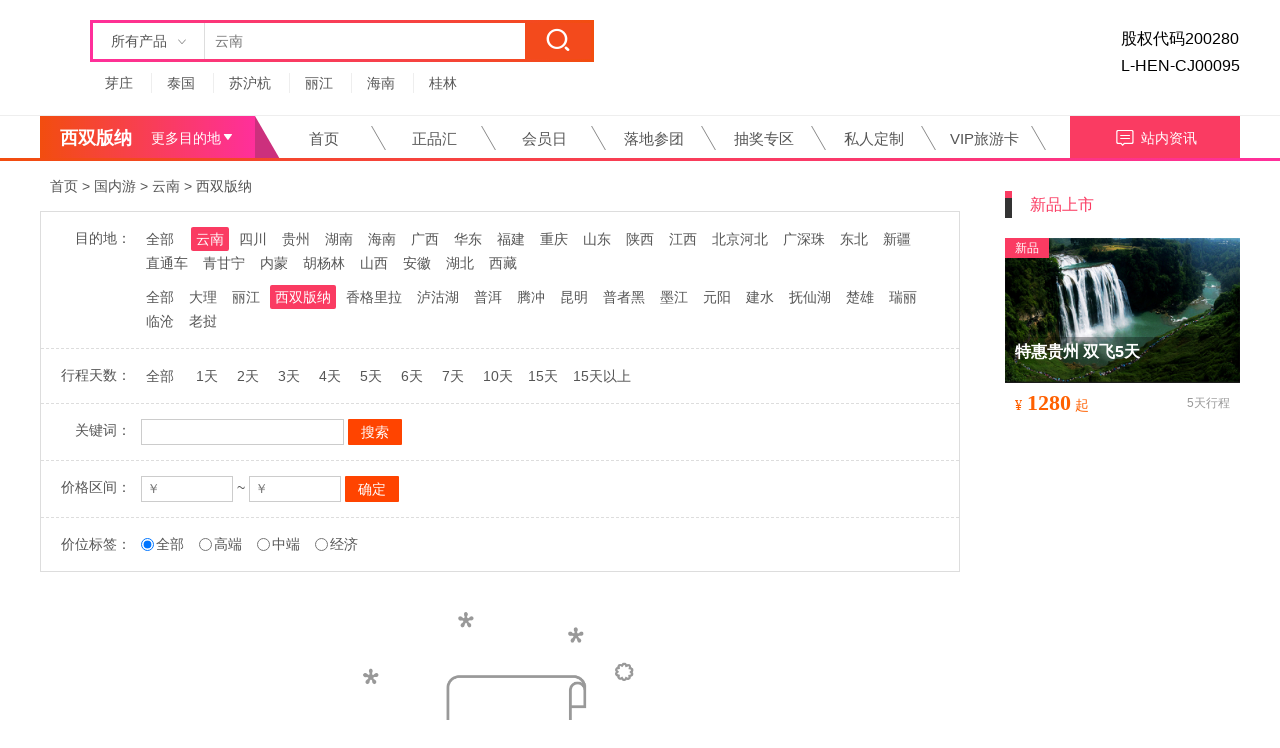

--- FILE ---
content_type: text/html; charset=utf-8
request_url: https://0398.hr618.com/column-41
body_size: 12075
content:




<!DOCTYPE html>

<html xmlns="http://www.w3.org/1999/xhtml">
<head>
	<title>西双版纳-正品汇-出游超省钱，分享赚不停！</title>
    <meta name="description" content="旅游正品汇，是华人国际旅游集团旗下的控股企业河南厚道文化传播有限公司技术开发和独立运营的B2C在线交易平台，并依托集团总公司各地区近百家服务网点实体店和特许授权经销商机构相配套结合，实现线上自助预定，线下售后服务的全新旅游体验模式。" />
    <meta http-equiv="X-UA-Compatible" content="IE=edge,chrome=1" />
    <meta name="viewport" content="width=device-width, initial-scale=1, minimum-scale=1, maximum-scale=1" />
    <meta name="renderer" content="webkit" />
    <meta charset="utf-8" />
    <link rel="stylesheet" type="text/css" href="https://at.alicdn.com/t/font_3aq32ncvzjtnjyvi.css"/>
    <link rel="stylesheet" type="text/css" href="https://at.alicdn.com/t/font_973400_ygvqkemv4m.css"/>
    <link rel="stylesheet" type="text/css" href="https://www.hr618.com/css/common.css?v=38" />
    <link rel="stylesheet" type="text/css" href="https://www.hr618.com/css/else.css?v=72" />
    <script src="https://www.hr618.com/js/jquery-2.1.0.js" type="text/javascript" charset="utf-8"></script>
    <script src="https://www.hr618.com/js/jquery.als-1.7.min.js" type="text/javascript" charset="utf-8"></script>
    <script src="https://www.hr618.com/js/jquery.qrcode.min.js" type="text/javascript" charset="utf-8"></script>
    <script src="https://www.hr618.com/js/jq_scroll.js" type="text/javascript" charset="utf-8"></script>
    <script src="https://www.hr618.com/js/common.js?v=4" type="text/javascript" charset="utf-8"></script>
    <script src="https://www.hr618.com/js/else.js?v=51" type="text/javascript" charset="utf-8"></script>
    <script src="https://www.hr618.com/js/www.js?v=1" type="text/javascript" charset="utf-8"></script>

    
    <script src="https://www.hr618.com/JS/layer/mobile/layer.js"></script>
    <link href="https://www.hr618.com/JS/layer/mobile/need/layer.css" rel="stylesheet" />
    

    <script>
        var _hmt = _hmt || [];
        (function () {
            var hm = document.createElement("script");
            hm.src = "https://hm.baidu.com/hm.js?562c6f7e6b3a1d5e4d15c3aab5c8482d";
            var s = document.getElementsByTagName("script")[0];
            s.parentNode.insertBefore(hm, s);
        })();
    </script>
    
    <link rel="stylesheet" type="text/css" href="https://www.hr618.com/css/phone_css.css?v=55"/>
    
    <script>
        $(function () {
            if ($("#h_search").length > 0) {
                var h_search_Top = $("#h_search").offset().top;
                $(window).scroll(function () {
                    var scrollTop = $(window).scrollTop();
                    var t = scrollTop - h_search_Top;
                    if (t > 0) {
                        $("#h_search").addClass("go");
                        $("#h_search").css("top", "0");
                    } else {
                        $("#h_search").removeClass("go");
                        $("#h_search").css("top", "");
                    }
                });
            }
        });
    </script>
    
</head>
<body>
    


<div id="head">
    <div class="w1200">
        
        
	    <div class="left" id="h_search">
			
		    <div class="search">
			    <div class="sel left">
				    <span><em class="sel_class">所有产品</em><i class="iconfont icon-icon1"></i></span>
				    <ul>
					    <li kind="0">旅游产品</li>
					    <li kind="1">资讯攻略</li>
					    <li kind="2">帮助中心</li>
				    </ul>
                    <input id="hidKind" type="hidden" />
			    </div>
			    <div class="shuru left">
                    <input id="txtSearch" type="text" placeholder="云南" />
                    <a id="abtnSearch" href="javascript:;"><i class="iconfont icon-sousuo"></i></a>
			    </div>
			    <div class="cl"></div>
		    </div>
		    <div class="hot_key">
                
			    <a href="/circuit/305" target="_blank">芽庄</a>
			    <a href="/column-202" target="_blank">泰国</a>
			    <a href="/circuit/305" target="_blank">苏沪杭</a>
			    <a href="/circuit/907" target="_blank">丽江</a>
			    <a href="/circuit/625" target="_blank">海南</a>
			    <a href="/circuit/1027" target="_blank">桂林</a>
		    </div>
	    </div>
	    <div class="right" id="h_phone">
            股权代码200280<br/>L-HEN-CJ00095
	    </div>
	    <div class="cl"></div>
    </div>
</div>
<div id="menu_phone">
	<ul>
		<li><a href="/">首页</a></li>
		<li><a href="/tag/zhengpinhui">正品汇</a></li>
		<li><a href="/temaihui">会员日</a></li>
		<li><a href="/tag/ziyouxing">落地参团</a></li>
		
		<li><a href="/customization">私人定制</a></li>
		<li><a href="/lottery">抽奖专区</a></li>
		<li><a href="/column-4">主题游</a></li>
		<li><a href="https://user.hr618.com/vipcard">VIP旅游卡</a></li>
	</ul>
</div>
<div id="menu">
    <div class="w1200">
	    <div class="left" id="all">
            
			<div class="cur_class">
				<div class="dangqian"><span class="right">更多目的地<i class="iconfont icon-xiasanjiao"></i></span><b>西双版纳</b></div>
			</div>
		    <ul class="all_class hide">
            
<li id="all_a">
	<div class="all_head">
		<a href="/column-1"><i class="iconfont icon-lubiao"></i><b>国内游</b></a>
		<p>
            
            <a href="/column-9">云南</a>
            <a href="/column-7">四川</a>
            <a href="/column-21">贵州</a>
            <a href="/column-22">湖南</a>
            <a href="/column-23">海南</a>
            <a href="/column-24">广西</a>
            <a href="/column-25">华东</a>
            <a href="/column-26">福建</a>
            <a href="/column-27">重庆</a>
            <a href="/column-28">山东</a>
            <a href="/column-29">陕西</a>
            <a href="/column-30">江西</a>
            <a href="/column-31">北京河北</a>
            <a href="/column-32">广深珠</a>
            <a href="/column-33">东北</a>
            <a href="/column-35">新疆</a>
            <a href="/column-362">直通车</a>
            <a href="/column-363">青甘宁</a>
            <a href="/column-499">内蒙</a>
            <a href="/column-548">胡杨林</a>
            <a href="/column-560">山西</a>
            <a href="/column-589">安徽</a>
            <a href="/column-592">湖北</a>
            <a href="/column-593">西藏</a>
		</p>
	</div>
    <ul class="all_sub">
        
		<li>
			<b><a href="/column-9">云南</a></b>
			<span>
                
                <a href="/column-39">大理</a>
                <a href="/column-40">丽江</a>
                <a href="/column-41">西双版纳</a>
                <a href="/column-42">香格里拉</a>
                <a href="/column-43">泸沽湖</a>
                <a href="/column-44">普洱</a>
                <a href="/column-45">腾冲</a>
                <a href="/column-48">昆明</a>
                <a href="/column-533">普者黑</a>
                <a href="/column-534">墨江</a>
                <a href="/column-535">元阳</a>
                <a href="/column-536">建水</a>
                <a href="/column-537">抚仙湖</a>
                <a href="/column-538">楚雄</a>
                <a href="/column-539">瑞丽</a>
                <a href="/column-568">临沧</a>
                <a href="/column-611">老挝</a>
			</span>
		</li>
		<li>
			<b><a href="/column-7">四川</a></b>
			<span>
                
                <a href="/column-8">成都</a>
                <a href="/column-37">九寨沟</a>
                <a href="/column-58">黄龙</a>
                <a href="/column-59">峨嵋</a>
                <a href="/column-60">乐山</a>
                <a href="/column-61">稻城亚丁</a>
                <a href="/column-62">四姑娘山</a>
                <a href="/column-63">康定</a>
                <a href="/column-541">绵阳</a>
                <a href="/column-616">眉山</a>
			</span>
		</li>
		<li>
			<b><a href="/column-21">贵州</a></b>
			<span>
                
                <a href="/column-64">遵义</a>
                <a href="/column-65">黄果树</a>
                <a href="/column-66">花溪湿地</a>
                <a href="/column-67">青岩古镇</a>
                <a href="/column-68">荔波</a>
                <a href="/column-69">凯里</a>
                <a href="/column-373">贵州</a>
			</span>
		</li>
		<li>
			<b><a href="/column-22">湖南</a></b>
			<span>
                
                <a href="/column-70">张家界</a>
                <a href="/column-71">凤凰古城</a>
                <a href="/column-72">长沙</a>
                <a href="/column-73">韶山</a>
			</span>
		</li>
		<li>
			<b><a href="/column-23">海南</a></b>
			<span>
                
                <a href="/column-77">三亚</a>
                <a href="/column-78">海口</a>
                <a href="/column-79">兴隆</a>
                <a href="/column-372">博鳌</a>
                <a href="/column-542">文昌</a>
                <a href="/column-543">琼海</a>
			</span>
		</li>
		<li>
			<b><a href="/column-24">广西</a></b>
			<span>
                
                <a href="/column-49">桂林</a>
                <a href="/column-50">南宁</a>
                <a href="/column-51">北海</a>
                <a href="/column-52">德天</a>
                <a href="/column-54">涠洲岛</a>
                <a href="/column-55">阳朔</a>
                <a href="/column-559">巴马</a>
			</span>
		</li>
		<li>
			<b><a href="/column-25">华东</a></b>
			<span>
                
                <a href="/column-99">上海</a>
                <a href="/column-100">杭州</a>
                <a href="/column-101">苏州</a>
                <a href="/column-102">无锡</a>
                <a href="/column-103">扬州</a>
                <a href="/column-104">南京</a>
                <a href="/column-105">千岛湖</a>
                <a href="/column-110">普陀山</a>
                <a href="/column-159">乌镇</a>
                <a href="/column-160">水乡</a>
                <a href="/column-357">盐城</a>
                <a href="/column-619">宜兴</a>
			</span>
		</li>
		<li>
			<b><a href="/column-26">福建</a></b>
			<span>
                
                <a href="/column-80">厦门</a>
                <a href="/column-81">武夷山</a>
                <a href="/column-82">土楼</a>
                <a href="/column-83">福州</a>
                <a href="/column-84">泉州</a>
                <a href="/column-603">鼓浪屿</a>
			</span>
		</li>
        <li style="text-align:center"><b style="width:inherit"><a href="/column-1">点击查看所有线路分类</a></b></li>
	</ul>
</li>
                
<li id="all_b">
	<div class="all_head">
		<a href="/column-2"><i class="iconfont icon-feiji2"></i><b>出境游</b></a>
		<p>
            
            <a href="/column-10">海岛游</a>
            <a href="/column-144">日本</a>
            <a href="/column-146">东南亚</a>
            <a href="/column-147">澳新</a>
            <a href="/column-148">中东非</a>
            <a href="/column-149">香港澳门</a>
            <a href="/column-150">欧洲</a>
            <a href="/column-151">美洲</a>
            <a href="/column-152">台湾</a>
            <a href="/column-358">邮轮</a>
            <a href="/column-374">韩国</a>
		</p>
	</div>
    <ul class="all_sub">
        
		<li>
			<b><a href="/column-10">海岛游</a></b>
			<span>
                
                <a href="/column-11">马尔代夫</a>
                <a href="/column-135">巴厘岛</a>
                <a href="/column-136">普吉岛</a>
                <a href="/column-138">兰达岛</a>
                <a href="/column-139">芽庄</a>
                <a href="/column-141">沙巴岛</a>
                <a href="/column-142">斐济岛</a>
                <a href="/column-356">斯里兰卡</a>
                <a href="/column-475">长滩</a>
			</span>
		</li>
		<li>
			<b><a href="/column-144">日本</a></b>
			<span>
                
                <a href="/column-284">东京</a>
                <a href="/column-285">大阪</a>
                <a href="/column-286">京都</a>
                <a href="/column-287">冲绳</a>
                <a href="/column-289">北海道</a>
                <a href="/column-290">名古屋</a>
			</span>
		</li>
		<li>
			<b><a href="/column-146">东南亚</a></b>
			<span>
                
                <a href="/column-202">泰国</a>
                <a href="/column-203">新加坡</a>
                <a href="/column-204">马来西亚</a>
                <a href="/column-205">柬埔寨</a>
                <a href="/column-206">越南</a>
                <a href="/column-207">岘港</a>
                <a href="/column-208">胡志明</a>
                <a href="/column-210">老挝</a>
                <a href="/column-211">清迈清莱</a>
                <a href="/column-212">尼泊尔</a>
                <a href="/column-214">印度</a>
			</span>
		</li>
		<li>
			<b><a href="/column-147">澳新</a></b>
			<span>
                
                <a href="/column-216">澳大利亚</a>
                <a href="/column-217">新西兰</a>
                <a href="/column-218">凯恩斯</a>
                <a href="/column-219">大堡礁</a>
                <a href="/column-220">悉尼</a>
                <a href="/column-221">墨尔本</a>
                <a href="/column-222">奥克兰</a>
                <a href="/column-223">布里斯班</a>
                <a href="/column-224">大溪地</a>
                <a href="/column-413">堪培拉</a>
			</span>
		</li>
		<li>
			<b><a href="/column-148">中东非</a></b>
			<span>
                
                <a href="/column-226">土耳其</a>
                <a href="/column-227">埃及</a>
                <a href="/column-228">迪拜</a>
                <a href="/column-229">南非</a>
                <a href="/column-230">阿联酋</a>
			</span>
		</li>
		<li>
			<b><a href="/column-149">香港澳门</a></b>
			<span>
                
                <a href="/column-308">香港</a>
                <a href="/column-309">澳门</a>
                <a href="/column-310">香港迪士尼乐园</a>
                <a href="/column-311">香港海洋公园</a>
                <a href="/column-312">澳门大三巴牌坊</a>
			</span>
		</li>
		<li>
			<b><a href="/column-150">欧洲</a></b>
			<span>
                
                <a href="/column-232">英国</a>
                <a href="/column-233">荷兰</a>
                <a href="/column-234">比利时</a>
                <a href="/column-235">法国</a>
                <a href="/column-238">德国</a>
                <a href="/column-239">瑞士</a>
                <a href="/column-240">奥地利</a>
                <a href="/column-244">希腊</a>
                <a href="/column-245">意大利</a>
                <a href="/column-246">西班牙</a>
                <a href="/column-247">葡萄牙</a>
                <a href="/column-254">挪威</a>
                <a href="/column-255">瑞典</a>
                <a href="/column-472">俄罗斯</a>
                <a href="/column-473">圣彼得堡</a>
                <a href="/column-474">白俄罗斯</a>
			</span>
		</li>
		<li>
			<b><a href="/column-151">美洲</a></b>
			<span>
                
                <a href="/column-296">美国</a>
                <a href="/column-297">加拿大</a>
                <a href="/column-298">巴西</a>
                <a href="/column-299">阿根廷</a>
                <a href="/column-300">墨西哥</a>
                <a href="/column-301">夏威夷</a>
                <a href="/column-302">拉斯维加斯</a>
                <a href="/column-303">纽约</a>
                <a href="/column-304">洛杉矶</a>
                <a href="/column-305">旧金山</a>
                <a href="/column-306">华盛顿</a>
                <a href="/column-307">温哥华</a>
			</span>
		</li>
        <li style="text-align:center"><b style="width:inherit"><a href="/column-2">点击查看所有线路分类</a></b></li>
	</ul>
</li>
                
<li id="all_c">
	<div class="all_head">
		<a href="/column-3"><i class="iconfont icon-daoyoum"></i><b>周边游</b></a>
		<p>
            
            <a href="/column-316">一日游</a>
            <a href="/column-317">两日游</a>
            <a href="/column-344">直通车</a>
            <a href="/column-508">全线地接</a>
		</p>
	</div>
    <ul class="all_sub">
        
		<li>
			<b><a href="/column-316">一日游</a></b>
			<span>
                
                <a href="/column-550">河南省内游</a>
                <a href="/column-318">清明上河园</a>
                <a href="/column-319">少林寺</a>
                <a href="/column-320">龙门石窟</a>
                <a href="/column-321">白马寺</a>
                <a href="/column-322">云台山</a>
                <a href="/column-323">白云山</a>
                <a href="/column-324">嵖岈山</a>
                <a href="/column-325">铁塔</a>
                <a href="/column-326">包公祠</a>
                <a href="/column-327">八里沟</a>
                <a href="/column-328">万仙山</a>
                <a href="/column-329">神农山</a>
                <a href="/column-330">西泰山</a>
                <a href="/column-331">伏羲大峡谷</a>
                <a href="/column-332">尧山 </a>
                <a href="/column-456">朱仙镇</a>
                <a href="/column-457">三泉湖</a>
                <a href="/column-458">徐州督公山</a>
                <a href="/column-459">温泉</a>
                <a href="/column-460">滑雪</a>
                <a href="/column-465">五龙口</a>
                <a href="/column-476">银基</a>
                <a href="/column-478">太行大峡谷</a>
                <a href="/column-479">红旗渠</a>
                <a href="/column-480">银基水世界</a>
                <a href="/column-482">雪花洞</a>
                <a href="/column-486">宝泉</a>
                <a href="/column-487">大熊山</a>
                <a href="/column-488">黄河三峡</a>
                <a href="/column-489">二郎山</a>
                <a href="/column-490">墨子古街</a>
                <a href="/column-491">天河大峡谷</a>
                <a href="/column-492">龙峪湾</a>
                <a href="/column-493">重渡沟鸡冠洞</a>
                <a href="/column-515">电影小镇</a>
                <a href="/column-516">画眉谷</a>
                <a href="/column-517">老君山</a>
                <a href="/column-518">长寿山</a>
                <a href="/column-519">大熊山</a>
                <a href="/column-520">王城公园</a>
                <a href="/column-521">宝泉</a>
                <a href="/column-523">月季园</a>
                <a href="/column-527">林溪摘星楼</a>
                <a href="/column-528">开封东京海洋馆</a>
                <a href="/column-529">尧山大峡谷</a>
                <a href="/column-532">五龙山游乐园</a>
			</span>
		</li>
		<li>
			<b><a href="/column-317">两日游</a></b>
			<span>
                
                <a href="/column-551">河南省内游</a>
                <a href="/column-552">省外周边游</a>
                <a href="/column-333">云台山</a>
                <a href="/column-334">尧山大佛</a>
                <a href="/column-335">二郎山</a>
                <a href="/column-336">重渡沟</a>
                <a href="/column-337">白云山</a>
                <a href="/column-338">南湾湖</a>
                <a href="/column-339">龙峪湾</a>
                <a href="/column-340">太行大峡谷</a>
                <a href="/column-341">红旗渠</a>
                <a href="/column-342">豫西大峡谷</a>
                <a href="/column-454">黄河三峡</a>
                <a href="/column-461">温泉</a>
                <a href="/column-462">滑雪</a>
                <a href="/column-485">老君山</a>
                <a href="/column-494">宝泉</a>
                <a href="/column-495">大熊山</a>
                <a href="/column-496">二郎山</a>
                <a href="/column-497">墨子古街</a>
                <a href="/column-524">开封府</a>
                <a href="/column-525">朱仙镇</a>
                <a href="/column-526">王屋山</a>
                <a href="/column-530">尧山大峡谷</a>
                <a href="/column-531">五龙山游乐园</a>
                <a href="/column-581">淄博</a>
                <a href="/column-582">少林寺</a>
			</span>
		</li>
		<li>
			<b><a href="/column-344">直通车</a></b>
			<span>
                
                <a href="/column-553">省外汽车团</a>
                <a href="/column-554">省内汽车团</a>
                <a href="/column-352">北京</a>
                <a href="/column-353">华东</a>
                <a href="/column-354">古都西安</a>
                <a href="/column-355">晋商山西</a>
                <a href="/column-367">张家界凤凰古城</a>
                <a href="/column-368">青岛日照</a>
                <a href="/column-369">长江三峡</a>
                <a href="/column-370">连云港花果山</a>
                <a href="/column-463">黄河三峡</a>
                <a href="/column-464">普陀山</a>
                <a href="/column-471">九华山</a>
                <a href="/column-477">通天峡大峡谷</a>
                <a href="/column-481">山西通天峡大峡谷</a>
                <a href="/column-483">内蒙</a>
                <a href="/column-484">台儿庄</a>
                <a href="/column-509">全线地接</a>
                <a href="/column-580">淄博</a>
			</span>
		</li>
		<li>
			<b><a href="/column-508">全线地接</a></b>
			<span>
                
                <a href="/column-555">河南境内地接</a>
                <a href="/column-511">郑汴洛</a>
                <a href="/column-512">郑汴洛+云台山</a>
                <a href="/column-513">郑汴洛+殷墟+红旗渠+太行大峡谷</a>
                <a href="/column-514">郑汴洛+红旗渠+太行大峡谷</a>
			</span>
		</li>
        <li style="text-align:center"><b style="width:inherit"><a href="/column-3">点击查看所有线路分类</a></b></li>
	</ul>
</li>
                
<li id="all_d">
	<div class="all_head">
		<a href="/column-4"><i class="iconfont icon-chujing"></i><b>主题游</b></a>
		<p>
            
            <a href="/column-609">赛事游</a>
            <a href="/column-610">康养旅居</a>
            <a href="/column-614">自驾游（房车游）</a>
            <a href="/column-583">研学</a>
            <a href="/column-584">国际邮轮</a>
            <a href="/column-585">国内游轮</a>
            <a href="/column-153">蜜月旅行</a>
            <a href="/column-155">老年夕阳红</a>
            <a href="/column-156">成长记夏令营</a>
            <a href="/column-157">自由行</a>
		</p>
	</div>
    <ul class="all_sub">
        
		<li>
			<b><a href="/column-609">赛事游</a></b>
			<span>
                
			</span>
		</li>
		<li>
			<b><a href="/column-610">康养旅居</a></b>
			<span>
                
			</span>
		</li>
		<li>
			<b><a href="/column-614">自驾游（房车游）</a></b>
			<span>
                
			</span>
		</li>
		<li>
			<b><a href="/column-583">研学</a></b>
			<span>
                
			</span>
		</li>
		<li>
			<b><a href="/column-584">国际邮轮</a></b>
			<span>
                
			</span>
		</li>
		<li>
			<b><a href="/column-585">国内游轮</a></b>
			<span>
                
			</span>
		</li>
		<li>
			<b><a href="/column-153">蜜月旅行</a></b>
			<span>
                
                <a href="/column-259">马尔代夫</a>
                <a href="/column-260">斯里兰卡</a>
                <a href="/column-261">巴厘岛</a>
                <a href="/column-262">普吉岛</a>
                <a href="/column-263">沙巴岛</a>
                <a href="/column-264">香格里拉</a>
                <a href="/column-265">丽江</a>
                <a href="/column-266">厦门</a>
                <a href="/column-267">鼓浪屿</a>
                <a href="/column-268">烟雨桂林</a>
                <a href="/column-269">江南水乡</a>
                <a href="/column-345">三亚</a>
                <a href="/column-346">海口</a>
                <a href="/column-578">云南</a>
                <a href="/column-579">泰国</a>
			</span>
		</li>
		<li>
			<b><a href="/column-155">老年夕阳红</a></b>
			<span>
                
                <a href="/column-273">桂林</a>
                <a href="/column-274">华东</a>
                <a href="/column-365">贵州</a>
                <a href="/column-366">北京</a>
                <a href="/column-375">陕西</a>
                <a href="/column-569">西北</a>
                <a href="/column-570">四川</a>
                <a href="/column-571">云南</a>
                <a href="/column-572">云贵</a>
                <a href="/column-573">云贵川</a>
                <a href="/column-574">新疆</a>
                <a href="/column-575">海北桂</a>
                <a href="/column-576">云贵湘</a>
                <a href="/column-577">海南</a>
			</span>
		</li>
        <li style="text-align:center"><b style="width:inherit"><a href="/column-4">点击查看所有线路分类</a></b></li>
	</ul>
</li>

			    
			    
			    
		    </ul>
	    </div>
	    <ul class="left" id="nav">
		    <li id="nav_g"><a href="/">首页</a></li>
		    <li id="nav_a"><a href="/tag/zhengpinhui">正品汇</a></li>
		    <li id="nav_c"><a href="/temaihui">会员日</a></li>
		    <li id="nav_b"><a href="/tag/ziyouxing">落地参团</a></li>
		    
		    <li id="nav_d"><a href="/lottery">抽奖专区</a></li>
		    <li id="nav_e"><a href="/customization">私人定制</a></li>
		    <li id="nav_a"><a href="https://user.hr618.com/vipcard">VIP旅游卡</a></li>
	    </ul>
	    <div class="right">
		    <a href="/news-196" target="_blank" id="zxkf" title="站内资讯"><i class="iconfont icon-zixun1"></i>站内资讯</a>
            
	    </div>
	    <div class="cl"></div>
    </div>
</div>
    <div class="i_main"><!--此处不同页面会有不同-->
	    <div class="w1200">
		    <div class="l_left">
			    <div class="site">
                    <a href="/">首页</a> > <a href="/column-1">国内游</a> > <a href="/column-9">云南</a> > <a href="/column-41">西双版纳</a>
			    </div>
                
			    <ul class="l_sx">
				    <li>
					    <span>目的地：</span>
					    <div class="l_option">
                            <span><a href="/column-1">全部</a></span><a href="/column-9" class="cur">云南</a><a href="/column-7">四川</a><a href="/column-21">贵州</a><a href="/column-22">湖南</a><a href="/column-23">海南</a><a href="/column-24">广西</a><a href="/column-25">华东</a><a href="/column-26">福建</a><a href="/column-27">重庆</a><a href="/column-28">山东</a><a href="/column-29">陕西</a><a href="/column-30">江西</a><a href="/column-31">北京河北</a><a href="/column-32">广深珠</a><a href="/column-33">东北</a><a href="/column-35">新疆</a><a href="/column-362">直通车</a><a href="/column-363">青甘宁</a><a href="/column-499">内蒙</a><a href="/column-548">胡杨林</a><a href="/column-560">山西</a><a href="/column-589">安徽</a><a href="/column-592">湖北</a><a href="/column-593">西藏</a>
                            <div class="mt_10"><a href="/column-9">全部</a><a href="column-39">大理</a><a href="column-40">丽江</a><a href="column-41" class="cur">西双版纳</a><a href="column-42">香格里拉</a><a href="column-43">泸沽湖</a><a href="column-44">普洱</a><a href="column-45">腾冲</a><a href="column-48">昆明</a><a href="column-533">普者黑</a><a href="column-534">墨江</a><a href="column-535">元阳</a><a href="column-536">建水</a><a href="column-537">抚仙湖</a><a href="column-538">楚雄</a><a href="column-539">瑞丽</a><a href="column-568">临沧</a><a href="column-611">老挝</a></div>
					    </div>
				    </li>
				    <li>
					    <span>行程天数：</span>
					    <div class="l_option">
						    <span><a href="?day=0" >全部</a></span>
						    <p>
                                
                                <a href="?day=1" >1天</a>
                                   
                                <a href="?day=2" >2天</a>
                                   
                                <a href="?day=3" >3天</a>
                                   
                                <a href="?day=4" >4天</a>
                                   
                                <a href="?day=5" >5天</a>
                                   
                                <a href="?day=6" >6天</a>
                                   
                                <a href="?day=7" >7天</a>
                                   
                                <a href="?day=10" >10天</a><a href="?day=15" >15天</a><a href="?day=16" >15天以上</a>
						    </p>
					    </div>
				    </li>
				    <li>
					    <span>关键词：</span>
					    <div class="l_option">
                            <input id="txtCircuitKey" type="text" class="price" style="width:191px" />
                            <input id="btnCircuitSearch" class="button" type="button" value="搜索" />
					    </div>
				    </li>
				    <li>
					    <span>价格区间：</span>
					    <div class="l_option">
                            <input id="txtPrice1" type="text" class="price" placeholder="￥" /> ~ <input id="txtPrice2" type="text" class="price" placeholder="￥" /> 
                            <input id="btnPrice" class="button" type="button" value="确定" />
					    </div>
				    </li>
				    <li>
					    <span>价位标签：</span>
					    <div class="l_option">
                            <table id="searchPriceTag" class="radiobuttonlist">
	                            <tbody>
                                    <tr>
		                                <td><input id="searchPriceTag_3" type="radio" name="searchPriceTag" value="" checked="checked"><label for="searchPriceTag_3">全部</label></td>
		                                <td><input id="searchPriceTag_0" type="radio" name="searchPriceTag" value="高端" ><label for="searchPriceTag_0">高端</label></td>
                                        <td><input id="searchPriceTag_1" type="radio" name="searchPriceTag" value="中端" ><label for="searchPriceTag_1">中端</label></td>
                                        <td><input id="searchPriceTag_2" type="radio" name="searchPriceTag" value="经济" ><label for="searchPriceTag_2">经济</label></td>
	                                </tr>
                                </tbody>
                            </table>
                        </div>
                    </li>
			    </ul>
                

			    <ul class="l_list">
                    
			    </ul>
                
                <div style="text-align:center;margin-top:40px;">
                    <img src="/img/nodata.png" style="width:80%;" /><br /><br />
                    暂无线路
                </div>
                
		    </div>
		    <div class="l_right">
                
 <div class="cr_item" id="cr_tm">
	<div class="cr_ihead"><i></i>新品上市</div>
	<ul class="x_list">
        
		<li>
			<div class="pic">
				<span class="label">新品</span>
				<a href="/circuit/289" target="_blank"><img src="https://cdn.hr618.com/images/201710/20171026155141588.jpg?x-oss-process=style/300x180" alt="特惠贵州 双飞5天" /></a>
				<a href="/circuit/289" target="_blank" class="tit">
					<b>特惠贵州 双飞5天</b>
				</a>
			</div>
			<div class="info">
				<div class="goumai">5天行程</div>
				<div class="price">¥<i>1280</i> 起</div>
			</div>
		</li>
        
	</ul>
</div>
		    </div>
		    <div class="cl"></div>
	    </div>
    </div>
    

<div class="foot">
	<div class="f_bz">
		<ul class="w1200">
			<li>
				<i class="left iconfont icon-qian"></i>
				<p><b>服务商直供</b><span>同类产品，保证低价</span></p>
			</li>
			<li>
				<i class="left iconfont icon-icon2"></i>
				<p><b>退订保障</b><span>因特殊情况影响出行，保证退订</span></p>
			</li>
			<li>
				<i class="left iconfont icon-treatment"></i>
				<p><b>救援保障</b><span>旅途中遇意外情况，保证援助</span></p>
			</li>
			<li>
				<i class="left iconfont icon-kefu"></i>
				<p><b>7x24小时服务</b><span>快速响应，全年无休</span></p>
			</li>
		</ul>
	</div>
	<div class="f_cz">
		<div class="w1200">
			<div class="left">
			    <ul class="f_links">
                    
				    <li>
					    <a href="/help-111">正品汇</a>
					    <ul>
                            
						    <li><a href="/help/69" target="_blank">关于全球旅游VIP年卡</a></li>
                            
						    <li><a href="/help/5" target="_blank">【企业简介】</a></li>
                            
						    <li><a href="/help/67" target="_blank">用户协议</a></li>
                            
						    <li><a href="/help/61" target="_blank">隐私政策</a></li>
                            
					    </ul>
				    </li>
                    
				    <li>
					    <a href="/help-195">特卖汇</a>
					    <ul>
                            
						    <li><a href="/help/43" target="_blank">限时抢购</a></li>
                            
						    <li><a href="/help/42" target="_blank">幸运拼购</a></li>
                            
					    </ul>
				    </li>
                    
				    <li>
					    <a href="/help-194">招商加盟</a>
					    <ul>
                            
						    <li><a href="/help/72" target="_blank">华人国际旅游集团</a></li>
                            
						    <li><a href="/help/41" target="_blank">加盟合作/城市总代/运营中心</a></li>
                            
						    <li><a href="/help/8" target="_blank">加盟门店/城市代理商</a></li>
                            
					    </ul>
				    </li>
                    
				    <li>
					    <a href="/help-112">支付说明</a>
					    <ul>
                            
						    <li><a href="/help/55" target="_blank">如何注册支付宝</a></li>
                            
						    <li><a href="/help/50" target="_blank">支付宝/微信</a></li>
                            
					    </ul>
				    </li>
                    
				    <li>
					    <a href="/service-0">集团售后网点</a>
					    <ul>
                            
						    <li><a href="/service/47" target="_blank">华人国际旅游集团开封营业部</a></li>
                            
						    <li><a href="/service/78" target="_blank">华人国际旅游集团淮阳营业部</a></li>
                            
						    <li><a href="/service/46" target="_blank">华人国际旅游集团辉县分公司</a></li>
                            
						    <li><a href="/service/45" target="_blank">华人国际旅游集团焦作修武分公司</a></li>
                            
						    <li><a href="/service/60" target="_blank">华人国际旅游集团南阳市分公司</a></li>
                            
                            <li><a href="/service-0">查看更多</a></li>
					    </ul>
				    </li>
				    
			    </ul>
			</div>
			<div class="right f_ewm">
				<div id="f_epic">
					<div><img src="https://www.hr618.com/img/qrcode_bottom.jpg" /></div>
					<p>扫码关注公众号</p>
				</div>
				<div class="f_tel">
					<span>24小时服务电话</span>
					<p>400-655-1168</p>
					<div class="f_qq">
						<a href="http://wpa.qq.com/msgrd?v=3&uin=546388574&site=qq&menu=yes" target="_blank"><i class="iconfont icon-QQ"></i>客服</a><a href="http://wpa.qq.com/msgrd?v=3&uin=546388574&site=qq&menu=yes" target="_blank"><i class="iconfont icon-QQ"></i>客服</a>
					</div>
				</div>
			</div>
			<div class="cl"></div>
		</div>
	</div>
	<div class="copy">
        版权所有：河南华人国际旅游集团有限公司  &nbsp;&nbsp;&nbsp;&nbsp;电话：400-655-1168<br />
        Copyright © 2016-2018 正品汇　|　<a href="https://beian.miit.gov.cn/" target="_blank" rel="nofollow">豫ICP备17014709号-2</a><br />
        免责声明：本站部分图文、行程包装的设计字体、行程信息、新闻资讯等均来源于网络和供货商，如内容造成侵权的请您及时提醒，以便我们尽快更正删除。<br />
        <a href="/insurance" style="color:#f85208">网站声明：本平台仅提供引流服务，所有保险产品的销售、理赔等服务均由北京永诚保险经纪有限公司提供。</a><br />
		<img src="https://www.hr618.com/img/zheng.png" alt="">
	</div>
</div>

<div id="foot">
	<ul>
		<li><a href="/"><img src="/_mobile/img/icon-home.png" alt="" /><p>首页</p></a></li>
		<li><a href="javascript:mobileTel('0398');"><img src="/_mobile/img/icon-talk.png" alt="" /><p>客服</p></a></li>
		<li><a href="/tag/zhengpinhui"><img src="/_mobile/img/koubei.png" alt="" /><p>口碑</p></a></li>
        <li><a href='javascript:showQRCode("立刻关注不迷路");'><img src='https://www.hr618.com/_mobile/img/icon-ewm.png'><p>邀请好友</p></a></li>
		<li><a href="/history"><img src="/_mobile/img/icon-foot.png" alt="" /><p>足迹</p></a></li>
		<li><a href="https://www.hr618.com/login?reurl=https%3a%2f%2f0398.hr618.com%2fcolumn-41"><img src="/_mobile/img/icon-my.png" alt="" /><p>我的</p></a></li>
	</ul>
</div>

<input id="website" value="52" type="hidden" />
<div id="goTopBtn"></div>
</body>
</html>


--- FILE ---
content_type: text/css
request_url: https://at.alicdn.com/t/font_3aq32ncvzjtnjyvi.css
body_size: 799
content:

@font-face {font-family: "iconfont";
  src: url('//at.alicdn.com/t/font_3aq32ncvzjtnjyvi.eot?t=1493867488688'); /* IE9*/
  src: url('//at.alicdn.com/t/font_3aq32ncvzjtnjyvi.eot?t=1493867488688#iefix') format('embedded-opentype'), /* IE6-IE8 */
  url('//at.alicdn.com/t/font_3aq32ncvzjtnjyvi.woff?t=1493867488688') format('woff'), /* chrome, firefox */
  url('//at.alicdn.com/t/font_3aq32ncvzjtnjyvi.ttf?t=1493867488688') format('truetype'), /* chrome, firefox, opera, Safari, Android, iOS 4.2+*/
  url('//at.alicdn.com/t/font_3aq32ncvzjtnjyvi.svg?t=1493867488688#iconfont') format('svg'); /* iOS 4.1- */
}

.iconfont {
  font-family:"iconfont" !important;
  font-size:16px;
  font-style:normal;
  -webkit-font-smoothing: antialiased;
  -moz-osx-font-smoothing: grayscale;
}

.icon-shezhi:before { content: "\e600"; }

.icon-dianhua5:before { content: "\e61f"; }

.icon-feiji:before { content: "\e601"; }

.icon-QQ:before { content: "\e633"; }

.icon-didian:before { content: "\e610"; }

.icon-lubiao:before { content: "\e652"; }

.icon-shu3:before { content: "\e666"; }

.icon-weixin:before { content: "\e603"; }

.icon-shijian:before { content: "\e630"; }

.icon-dianhua:before { content: "\e61d"; }

.icon-msnui:before { content: "\e629"; }

.icon-lianjie:before { content: "\e62b"; }

.icon-dianhua1:before { content: "\e62f"; }

.icon-zhoubian:before { content: "\e624"; }

.icon-shoucang:before { content: "\e604"; }

.icon-fanhui:before { content: "\e623"; }

.icon-didian2:before { content: "\e69d"; }

.icon-liulan:before { content: "\e660"; }

.icon-baoxian:before { content: "\e68e"; }

.icon-shouji:before { content: "\e60b"; }

.icon-fenxiang:before { content: "\e60a"; }

.icon-hongbao:before { content: "\e7e6"; }

.icon-daoyoum:before { content: "\eb62"; }

.icon-plane:before { content: "\e627"; }

.icon-zuanshi:before { content: "\e64b"; }

.icon-fenlei:before { content: "\e602"; }

.icon-people:before { content: "\e605"; }

.icon-feiji1:before { content: "\ec4b"; }

.icon-shoucang1:before { content: "\e60c"; }

.icon-label:before { content: "\e621"; }

.icon-gouwu:before { content: "\e608"; }

.icon-fenxiang1:before { content: "\e679"; }

.icon-shouji1:before { content: "\e648"; }

.icon-tishi:before { content: "\e614"; }

.icon-dianhua6:before { content: "\e62a"; }

.icon-dianhua2:before { content: "\e625"; }

.icon-xia2:before { content: "\e61b"; }

.icon-24xiaoshi:before { content: "\e734"; }

.icon-miao:before { content: "\e60d"; }

.icon-xuzhi:before { content: "\e654"; }

.icon-icon:before { content: "\e6f2"; }

.icon-icon1:before { content: "\e6f4"; }

.icon-qian:before { content: "\e642"; }

.icon-mima:before { content: "\e669"; }

.icon-shoucang2:before { content: "\e611"; }

.icon-you:before { content: "\e65e"; }

.icon-fenlei1:before { content: "\e61e"; }

.icon-ren:before { content: "\e615"; }

.icon-lxx:before { content: "\e626"; }

.icon-you2:before { content: "\e628"; }

.icon-dingdan:before { content: "\e636"; }

.icon-cuo:before { content: "\e62c"; }

.icon-kefu:before { content: "\e6d1"; }

.icon-tuichu:before { content: "\e64c"; }

.icon-dianhua3:before { content: "\e65f"; }

.icon-jieshao:before { content: "\e659"; }

.icon-xia:before { content: "\e688"; }

.icon-phone:before { content: "\e617"; }

.icon-xiexian:before { content: "\e67e"; }

.icon-xiaolian:before { content: "\e70e"; }

.icon-ad80-copy:before { content: "\e62e"; }

.icon-treatment:before { content: "\e640"; }

.icon-smile:before { content: "\e68a"; }

.icon-dianhua4:before { content: "\e641"; }

.icon-dui:before { content: "\e6a1"; }

.icon-zhusu:before { content: "\e644"; }

.icon-gonglve:before { content: "\e606"; }

.icon-tianxie:before { content: "\e632"; }

.icon-xieti:before { content: "\e655"; }

.icon-xia1:before { content: "\e6cd"; }

.icon-shang:before { content: "\e6ce"; }

.icon-fenlei2:before { content: "\e66b"; }

.icon-weibiaoti1:before { content: "\e74a"; }

.icon-zhifu:before { content: "\e618"; }

.icon-zixun:before { content: "\e643"; }

.icon-tiexinfuwu:before { content: "\e63f"; }

.icon-yiwen:before { content: "\e622"; }

.icon-gonglve1:before { content: "\e705"; }

.icon-daohang:before { content: "\e645"; }

.icon-lianxiren:before { content: "\e620"; }

.icon-xinyongqia:before { content: "\e84a"; }

.icon-gonglve2:before { content: "\e6cf"; }

.icon-feiji2:before { content: "\e619"; }

.icon-ok:before { content: "\e638"; }

.icon-shuomingshu:before { content: "\e6be"; }

.icon-biaodan:before { content: "\e607"; }

.icon-rili-copy:before { content: "\e609"; }

.icon-qian1:before { content: "\e62d"; }

.icon-chujing2:before { content: "\e61a"; }

.icon-icon2:before { content: "\e631"; }

.icon-sousuo:before { content: "\e60e"; }

.icon-temple:before { content: "\e60f"; }

.icon-dingdan2:before { content: "\e612"; }

.icon-xiasanjiao:before { content: "\e616"; }

.icon-rili:before { content: "\e613"; }

.icon-xianlu:before { content: "\e6d0"; }

.icon-shuoming:before { content: "\e65c"; }

.icon-chujing:before { content: "\e63c"; }

.icon-zixun1:before { content: "\e61c"; }

.icon-zuo2:before { content: "\ec4c"; }

.icon-shang2:before { content: "\ec4d"; }



--- FILE ---
content_type: text/css
request_url: https://at.alicdn.com/t/font_973400_ygvqkemv4m.css
body_size: 1285
content:

@font-face {font-family: "iconfont";
  src: url('//at.alicdn.com/t/font_973400_ygvqkemv4m.eot?t=1545191533542'); /* IE9*/
  src: url('//at.alicdn.com/t/font_973400_ygvqkemv4m.eot?t=1545191533542#iefix') format('embedded-opentype'), /* IE6-IE8 */
  url('[data-uri]') format('woff'),
  url('//at.alicdn.com/t/font_973400_ygvqkemv4m.ttf?t=1545191533542') format('truetype'), /* chrome, firefox, opera, Safari, Android, iOS 4.2+*/
  url('//at.alicdn.com/t/font_973400_ygvqkemv4m.svg?t=1545191533542#iconfont') format('svg'); /* iOS 4.1- */
}

.iconfont {
  font-family:"iconfont" !important;
  font-size:16px;
  font-style:normal;
  -webkit-font-smoothing: antialiased;
  -moz-osx-font-smoothing: grayscale;
}

.icon-liulan:before { content: "\e605"; }

.icon-view:before { content: "\e608"; }

.icon-view1:before { content: "\e6b4"; }



--- FILE ---
content_type: text/css
request_url: https://www.hr618.com/css/common.css?v=38
body_size: 12015
content:
body,
h1,
h2,
h3,
h4,
h5,
h6,
hr,
p,
blockquote,
dl,
dt,
dd,
ul,
ol,
li,
pre,
fieldset,
lengend,
button,
input,
textarea,
th,
td { margin: 0; padding: 0; }
body,
button,
input,
select,
textarea { font: 14px/1.7 Tahoma, Helvetica, Arial, "\5FAE\8F6F\96C5\9ED1", sans-serif; }
h1 { font-size: 18px; }
h2 { font-size: 16px; }
h3 { font-size: 14px; }
h4,
h5,
h6 { font-size: 100%; }
address,
cite,
dfn,
em,
var,
i { font-style: normal; }
code,
kbd,
pre,
samp,
tt { font-family: "Courier New", Courier, monospace; }
small { font-size: 12px; }
ul,
ol { list-style: none; }
a { text-decoration: none; }
a:hover { text-decoration: none; }
abbr[title],
acronym[title] { border-bottom: 1px dotted; cursor: help; }
img { vertical-align: top; }
q:before,
q:after { content: ''; }
legend { color: #000; }
fieldset,
img { border: none; }
button,
input,
select,
textarea { font-size: 100%; outline: none; vertical-align: top; }
input,
textarea { border: 1px solid #ccc; }
table { border-collapse: collapse; border-spacing: 0; }
hr { border: none; height: 1px; }
html { overflow-y: scroll; }
::selection { background: #00578f; color: #fff; }
body,
a { color: #555555; }
a:hover { color: #fa3b62; transition: all .2s; }
img { vertical-align: top; }
.left { float: left; }
.right { float: right; }
.tr { text-align: right; }
.tc { text-align: center; }
.cl { clear: both; }
.orange { color: #ff6000; }
.green { color: #93bd20; }
.blue { color: #007dcd; }
.gblue { color: #00578f; }
.red { color: #fa3b62; }
.purple { color: #af5da1; }
.font_12 { font-size: 12px; }
.font_16 { font-size: 16px; }
.font_14 { font-size: 14px; }
.font_20 { font-size: 20px; }
.lh_30 { line-height: 30px; }
.mt_5 { margin-top: 5px; }
.mt_10 { margin-top: 10px; }
.mt_20 { margin-top: 20px; }
.mt_30 { margin-top: 30px; }
.mt_40 { margin-top: 40px; }
.ml_10 { margin-left: 10px; }
.ml_20 { margin-left: 20px; }
.mr_5 { margin-right: 5px; }
.mr_10 { margin-right: 10px; }
.mr_20 { margin-right: 20px; }
.gray { color: #999999; }
.tc { text-align: center; }
.tr { text-align: right; }
.va { vertical-align: top; }
.oh { overflow: hidden; }
.hide { display: none; }
table.va tr td { vertical-align: top; }
.w1200 { width: 1200px; margin: 0 auto; }
.w1000 { width: 1000px; margin: 0 auto; }
.tab_item { display: none; }
.show { display: block; }
i.iconfont { font-size: 14px; line-height: 100%; }
#bar { background: #f7f7f7; border-bottom: 1px solid #ddd; font-size: 12px; line-height: 30px; position: relative; z-index: 400; }
#bar .w1200 > .left a { margin-left: 16px; }
#bar_r li { float: left; padding: 0 10px; }
#bar_r li.fg { width: 1px; height: 16px; background: #ccc; margin: 7px 10px; padding: 0; }
.drop_wrap { position: relative; overflow: hidden; }
.drop_wrap .drop_on { position: relative; }
.drop_wrap .drop_menu { position: absolute; width: 100%; top: 1px; left: 0; filter: alpha(opacity=0); opacity: 0; transition: all .3s; transition-delay: .1s; }
.drop_wrap .drop_menu i { width: 100%; height: 29px; box-shadow: 0 5px 5px rgba(0, 0, 0, 0.1); display: block; border: 1px solid #ddd; border-bottom: 0; border-radius: 4px 4px 0 0; background: #fff; }
.drop_wrap .drop_menu .drop_cont { min-width: 100%; position: absolute; background: #fff; box-shadow: 0 5px 5px rgba(0, 0, 0, 0.1); border: 1px solid #ddd; border-top: 0; border-radius: 0 0 4px 4px; }
.drop_wrap:hover { overflow: inherit; }
.drop_wrap:hover .drop_menu { filter: alpha(opacity=100); opacity: 1; }
#sj i,
#wx i { margin-right: 5px; font-size: 16px; }
#wx a:hover { color: #50aa00; }
#sj_ewm,
#wx_ewm { padding: 10px; padding-bottom: 0; }
#ywwd { position: relative; line-height: 30px; height: 30px; vertical-align: middle; }
#ywwd span { background: #fa3b62; color: #fff; margin-left: 5px; padding: 0 5px; }
#hz i.icon-xiasanjiao { font-size: 12px; margin-left: 5px; }
#huoban { righ: 0; }
#huoban .drop_cont { width: 100%; }
#huoban .drop_cont a { display: block; text-align: center; }
#huoban .drop_cont a:hover { color: #fa3b62; }
#head { padding: 20px 0; position: relative; z-index: 3; background: #fff; }
#city { margin-left: 30px; top: 10px; position: relative; overflow: hidden; }
#city i.icon-didian2 { font-size: 30px; color: #fa3b62; }
#city:hover { overflow: inherit; }
#city:hover i.icon-xiasanjiao { transform: rotate(180deg); }
#city:hover .all_city { filter: alpha(opacity=1); opacity: 1; }
.cur_city { background: #fff; padding: 0 10px; line-height: 30px; }
.cur_city span { margin: 0 10px; }
.cur_city i.icon-xiasanjiao { transition: all .3s; display: inline-block; vertical-align: middle; }
.all_city { position: absolute; filter: alpha(opacity=0); opacity: 0; transition: all .3s; transition-delay: .2s; }
.all_city i { display: block; width: 115px; height: 36px; position: absolute; top: -36px; left: 0; z-index: 10; box-shadow: 0 15px 15px rgba(0, 0, 0, 0.3); }
.all_city .citys { width: 350px; position: absolute; z-index: 20; background: #fff; box-shadow: 0 15px 15px rgba(0, 0, 0, 0.3); padding: 30px; border-radius: 0 4px 4px 4px; }
.all_city .citys p { margin-top: 10px; }
.all_city .citys p a { margin: 0 10px; display: inline-block; line-height: 34px; padding: 0 10px; border-radius: 2px; }
.all_city .citys p a:Hover { background: #fa3b62; color: #fff; }
#h_search { margin-left: 50px; }
.search { border: 3px solid #fa3b62; line-height: 36px; }
.search .sel { position: relative; }
.search .sel span { display: block; width: 110px; border-right: 1px solid #ddd; border-left: 1px solid transparent; text-align: center; cursor: pointer; }
.search .sel span i { font-size: 10px; margin-left: 10px; }
.search .sel ul { position: absolute; background: #fff; width: 110px; text-align: center; transition: all .3s; transition-delay: .1s; overflow: hidden; border: 1px solid #ddd; border-top: 0; box-shadow: 5px 5px 5px rgba(0, 0, 0, 0.1); display: none; }
.search .sel ul li:hover { background: #eee; cursor: pointer; }
.search .sel:hover ul { display: block; }
.search .shuru input { line-height: 36px; height: 36px; border: 0; width: 300px; float: left; padding: 0 10px; }
.search .shuru a { background: #fa3b62; display: block; height: 36px; overflow: hidden; color: #fff; padding: 0 20px; float: left; }
.search .shuru a i { font-size: 26px; position: relative; top: -2px; }

.search { padding: 3px; background: linear-gradient(to right,#ff2f9b,#f24d0f); border: none !important; }
.search .sel span { background: #fff !important; }
.search .shuru a { background: #f34a1c !important; }
.search .shuru .icon-sousuo:before { line-height: 36px; }


.hot_key { margin-top: 10px; overflow: hidden; }
.hot_key a { padding: 0 15px; border-left: 1px solid #eee; margin-left: -1px; display: inline-block; height: 20px; line-height: 20px; }
#h_phone i.iconfont { font-size: 50px; margin-right: 10px; line-height: 20px; }
#h_phone b { font-size: 16px; }

#menu { line-height: 45px; height: 45px; position: relative; z-index: 2; background: #fff !important; border-top: 1px solid #eee; }
#menu:after { content: ""; width: 100%; height: 3px; background: linear-gradient(to left,#ff2f9b,#f24d0f); position: absolute; bottom: 0; }

#all { width: 215px; position: relative; height: 45px; }
#all .cur_class { color: #fff; background: linear-gradient(to left,#ff2f9b,#f24d0f); text-align: center; transition: all .3s; transition-delay: .1s; }
#all .cur_class i.icon-fenlei { margin-right: 20px; }
#all:hover .cur_class { opacity: 0.8 }
#all:hover .all_class { display: block; }
#all .dangqian { text-align: left; overflow: hidden; padding: 0 20px; height: 45px; }
#all .dangqian b { font-size: 18px; }
.all_head { padding: 5px 10px; padding-bottom: 0; position: relative; z-index: 1; height: 100px; }
.all_head a { display: inline-block; height: 30px; }
.all_head a b { color: #555; font-weight: normal; }
.all_head a:hover b { color: #fa3b62; }
.all_head i { font-size: 22px; margin-right: 15px; line-height: 20px; color: #fa3b62; }
.all_head p { border-bottom: 1px solid #eee; transition: all .3s; line-height: 22px; padding: 5px 0; height: 54px; }
.all_head p a { color: #999; font-size: 12px; display: inline-block; padding: 0 3px; }
.all_head a:hover { color: #fa3b62; }
.all_class { position: absolute; top: 45px; left: 0; width: 100%; line-height: 20px; height: 400px; background: #fff; box-shadow: 5px 0 15px rgba(0, 0, 0, 0.1); transition: all .3s; transition-delay: .1s; }
.all_class:hover { background: #fafafa; }
.all_class .all_sub { position: absolute; z-index: 0; width: 755px; background: #fff; height: 360px; padding: 20px 30px; box-shadow: 10px 0 10px rgba(0, 0, 0, 0.1); left: 215px; top: 50px; opacity: 0; filter: alpha(opacity=0); transition: all .3s; }
.all_class .all_sub > li { padding: 5px 0; line-height: 30px; border-bottom: 1px solid #eee; }
.all_class .all_sub > li b { font-weight: normal; display: inline-block; min-width: 50px; color: #000; text-align: center; background: #fa3b62; color: #fff; line-height: 20px; font-size: 12px; margin: 0 10px; width: 110px; }
.all_class .all_sub > li b a { color: #fff; display: block; }
.all_class .all_sub > li b a:Hover { color: #fff; }
.all_class .all_sub > li a { display: inline-block; margin: 0 10px; }
.all_class .all_sub > li a:Hover { text-decoration: underline; color: #000; }
.all_class .all_sub > li span a { color: #777; }
.all_class .all_sub > li:hover { background: #fafafa; }
.all_class .all_sub > li:last-child { border-bottom: 0; }
.all_class > li { position: relative; z-index: 0; height: 100px; overflow: hidden; }
.all_class > li:last-of-type .all_head p { border-color: transparent; }
.all_class > li:before { content: ""; position: absolute; border-left: 4px solid #fa3b62; z-index: 0; background: #fff; filter: alpha(opacity=0); opacity: 0; transition: all .1s; transition-delay: .1s; top: 10%; left: 5%; width: 90%; height: 80%; transition-timing-function: ease; }
.all_class > li:hover { z-index: 1; overflow: inherit; }
.all_class > li:hover:before { filter: alpha(opacity=100); opacity: 1; box-shadow: 0 0 20px rgba(0, 0, 0, 0.2); width: 100%; top: 0; left: -4px; height: 100%; transition-timing-function: linear; }
.all_class > li:hover .all_head p { border-color: transparent; }
.all_class > li:hover .all_head a,
.all_class > li:hover .all_head b { color: #111; }
.all_class > li:hover .all_head a:hover,
.all_class > li:hover .all_head a:hover b { color: #fa3b62; }
.all_class > li:hover .all_sub { top: 0; opacity: 1; filter: alpha(opacity=100); }
#all_b .all_sub { top: -50px; }
#all_b:hover .all_sub { top: -100px; }
#all_c .all_sub { top: -150px; }
#all_c:hover .all_sub { top: -200px; }
#all_d .all_sub { top: -250px; }
#all_d:hover .all_sub { top: -300px; }
/*
#all_a .all_head i{color: #fa3b62;}
#all_b .all_head i{color: #d071cf;}
#all_c .all_head i{color: #4cb2dc;}
#all_d .all_head i{color: #1cd88b;}
#all_e .all_head i{color: #74d81c;}
#all_f .all_head i{color: #d8a11c;}
#all_g .all_head i{color: #d8671c;}
*/
#nav { padding: 0 14px; position: relative; }
#nav:before { content: ""; border-left: 26px solid #cc307d; border-top: 45px solid transparent; position: absolute; left: 0; bottom: 0; }
#nav li { float: left; width: 110px; text-align: center; position: relative; height: 45px; line-height: 45px; z-index: 10; }
#nav li a { font-size: 15px; display: block; width: 100%; position: relative; z-index: 2; }
#nav li a:hover { color: #fff }
#nav li:before { position: absolute; top: 45px; left: 0; width: 100%; height: 0; content: ""; display: block; z-index: 1; transition: all .2s; }
#nav li:after { content: ""; width: 1px; height: 24px; background: #888; position: absolute; top: 10px; right: 0; transform: skew(30deg); z-index: 0; }
#nav li:first-child { border-left: 0; }
#nav li:hover { z-index: 99; }
#nav li:hover a { color: #fff }
#nav li:hover:before { box-shadow: 0 0 10px rgba(0, 0, 0, 0.3); background: #777; padding-left: 2px; left: -1px; height: 45px; transform: skew(30deg); top: 0; }
#nav li#nav_a:hover:before { background: #fa3b62; }
#nav li#nav_b:hover:before { background: #008cd4; }
#nav li#nav_c:hover:before { background: #00bf00; }
#nav li#nav_d:hover:before { background: #b7c700; }
#nav li#nav_e:hover:before { background: #e99a00; }
#nav li#nav_g:hover:before { background: #e96300; }
#zxkf { display: block; width: 170px; background: #fa3b62; color: #fff; text-align: center; }
#zxkf:hover { opacity: 0.8 }
#zxkf i { margin-right: 5px; font-size: 20px; }
#i_banner { height: 400px; background: #333; width: 100%; min-width: 1200px; position: relative; z-index: 1; }
#i_banner ul { position: absolute; width: 100%; height: 400px; z-index: 1; top: 0; left: 0; overflow: hidden; }
#i_banner ul li { margin-left: -950px; width: 1900px; height: 400px; text-align: center; position: absolute; top: 0; left: 50%; z-index: 0; cursor: pointer; display: none; }
#i_banner ul li img { max-width: inherit; }
#i_banner .w1200 { position: relative; z-index: 2; }
#i_banner .w815 { position: absolute; width: 815px; height: 0; left: 215px; top: 0; cursor: pointer; }
#i_banner .w815 .bnum { display: inline-block; padding: 5px; line-height: 24px; position: absolute; left: 0; top: 360px; overflow: hidden; width: 100%; text-align: center; }
#i_banner .w815 .bnum i { background: rgba(255, 255, 255, 0.9); width: 19%; cursor: pointer; transition: all .3s; display: inline-block; text-align: center; margin-right: 2px; font-size: 12px; }
#i_banner .w815 .bnum i.cur { background: #fa3b62; color: #fff; }
#i_banner .w815 .bnum i:last-child { margin-right: 0; }
#i_banner .b_arr { position: absolute; top: 150px; width: 40px; height: 60px; background: rgba(0, 0, 0, 0.2); color: #fff; text-align: center; line-height: 50px; cursor: pointer; border-radius: 2px; transition: all .3s; opacity: 0; filter: alpha(opacity=0); }
#i_banner .b_arr i { font-size: 40px; position: relative; top: 10px }
#i_banner .b_arr:hover { background: #000; background: rgba(0, 0, 0, 0.5); }
#i_banner #pre { left: -50px; }
#i_banner #next { right: -50px; }
#i_banner:hover #pre { left: 0; opacity: 1; filter: alpha(opacity=100); }
#i_banner:hover #next { right: 0; opacity: 1; filter: alpha(opacity=100); }
.i_bgg { width: 170px; height: 400px; position: absolute; top: 0; right: 0; }
.i_bgg img { width: 170px; height: 99px; border-bottom: 1px solid #ddd; }
.x_list li { float: left; position: relative; z-index: 0; }
.x_list li .pic { position: relative; z-index: 1; overflow: hidden; }
.x_list li .pic img { width: 235px; height: 145px; transition: all .3s; transition-timing-function: ease; position: relative; z-index: 1; }
.x_list li .label { position: absolute; z-index: 3; background: #fa3b62; color: #fff; padding: 0 10px; top: 0; left: 0; font-size: 12px; }
.x_list li .tit { position: absolute; z-index: 2; bottom: 0; left: 0; background: #000; background: rgba(0, 0, 0, 0.3); color: #fff; padding: 5px 10px; line-height: 20px; font-size: 16px; font-family: arial; height: 46px; display: block; box-sizing: border-box; width: 100%; text-overflow: ellipsis; }
.x_list li .tit p { font-size: 12px; text-overflow: ellipsis; overflow: hidden; white-space: nowrap; }
.x_list li .info { line-height: 40px; position: relative; z-index: 2; padding: 0 10px; }
.x_list li .goumai { float: right; color: #999; font-size: 12px; }
.x_list li .price { color: #ff6000; font-family: "microsoft yahei", verdana; }
.x_list li .price i { font-size: 22px; font-weight: bold; margin-left: 5px; }
.x_list li .old_price { color: #999; text-decoration: line-through; margin-left: 10px; }
.x_list li:before { content: ""; position: absolute; z-index: 0; width: 100%; height: 100%; padding-bottom: 0; top: 0; left: 0; box-shadow: 0 0 15px rgba(255, 0, 0, 0.2); opacity: 0; transition: all .2s; transition-delay: .1s; border-radius: 2px; }
.x_list li:hover { z-index: 2; box-shadow: 0 0 15px rgba(0, 0, 0, 0.2); background: #fff; }
.x_list li:hover img { transform: scale(1.1); }
.x_list li:hover .price { color: #ea3d00; }
.i_main { padding-bottom: 50px; position: relative; z-index: 1; }
.i_sale { background: url(../img/sale_bg.png?v=2) center bottom no-repeat; height: 290px; padding-top: 30px; width: 1234px; margin-left: -17px; }
.i_sale .x_list { padding-top: 30px; }
.i_sale .x_list li { margin-right: 45px; }
.i_sale .x_list .pic img { width: 270px; height: 168px; }
.i_item { margin-top: 70px; background: #fff; box-shadow: 0 0 10px rgba(0, 0, 0, 0.1); }
.i_ihead { padding: 25px 0; line-height: 30px; }
.i_ihead .i_itit { position: relative; }
.i_ihead .i_itit i { width: 8px; height: 24px; background: #333; border-top: 8px solid #fa3b62; display: inline-block; position: absolute; left: -1px; }
.i_ihead .i_itit b { font-size: 22px; font-weight: bold; color: #fa3b62; margin-left: 30px; }
.i_ihead .i_itit span { margin-left: 130px; }
.i_ihead .i_itit span a { margin-right: 10px; padding: 5px 10px; border: 1px solid #ddd; transition-delay: .1s; }
.i_ihead .i_itit span a.cur,
.i_ihead .i_itit span a:hover { border-color: #fa3b62; background: #fa3b62; color: #fff; }
.i_ihead .i_itit span.hotword { margin-left: 50px; }
.i_ihead .i_itit span.hotword a { border: 0; border-radius: 20px; transition-delay: 0; background: #fff; }
.i_ihead .i_itit span.hotword a:hover { background: #fa3b62; }
.i_ihead .i_imore { margin-right: 20px; }
.i_ihead .i_imore a { padding: 5px 10px; border-radius: 4px; }
.i_ihead .i_imore a:hover { background: #eee; color: #000; }
.i_icont > .left { width: 185px; padding: 0 20px; position: relative; padding-bottom: 110px; }
.i_icont > .mid { width: 750px; float: left; padding-bottom: 15px; }
.i_icont > .mid .x_list li { margin-right: 15px; margin-bottom: 10px; }
.i_icont > .right { width: 208px; margin-right: 15px; margin-bottom: 15px; }
.il_head { color: #fa3b62; position: relative; border-bottom: 1px solid #ccc; line-height: 20px; margin-bottom: 30px; margin-left: 5px; }
.il_head span { position: relative; top: 10px; background: #fff; padding-right: 5px; }
.il_cont { overflow: hidden; line-height: 30px; height: 270px; }
.il_cont span { color: #333; border-left: 1px solid #ddd; margin-left: -1px; line-height: 10px; padding: 0 1px; }
.il_cont span a { display: inline-block; line-height: 30px; padding: 0 4px; }
.il_cont span a:hover { color: #fa3b62; background: #fafafa; }
.new_record { font-size: 12px; background: #fafafa; margin-right: 15px; border: 1px dashed #eee; }
.new_record .nr_head { background: #fa3b62; color: #fff; line-height: 20px; height: 20px; position: relative; float: left; padding: 0 10px; margin: 5px 30px 5px 0; margin-left: 10px; }
.new_record .nr_head i { position: absolute; top: 0; right: -10px; border-left: 10px solid #fa3b62; border-top: 10px solid transparent; border-bottom: 10px solid transparent; }
.new_record .nr_cont { float: left; }
.new_record ul { overflow: hidden; height: 30px; width: 310px; float: left; }
.new_record ul li { position: relative; overflow: hidden; background: #fafafa; line-height: 30px; }
.new_record ul li span { display: inline-block; width: 230px; text-overflow: ellipsis; overflow: hidden; vertical-align: top; margin-left: 10px; color: #fa3b62; }
.new_record ul li span i { color: #999; }
#i_item1 .biao { width: 280px; height: 125px; background: url(../img/iitem1_biao.png) left bottom no-repeat; position: absolute; bottom: -38px; left: -50px; }
#i_item2 .biao { width: 310px; height: 125px; background: url(../img/iitem2_biao.png) left bottom no-repeat; position: absolute; bottom: -45px; left: -80px; }
#i_item3 .biao { width: 310px; height: 125px; background: url(../img/iitem3_biao.png) left bottom no-repeat; position: absolute; bottom: -45px; left: -90px; }
#zty { background: none; box-shadow: none; }
#zty .i_imore { margin-right: 0; }
#zty .i_imore a:Hover { background: #fff; }
.zty_cont { position: relative; height: 380px; overflow: hidden; padding-bottom: 10px; }
.zty_cont img { vertical-align: top; }
.zty_cont .zty_line1 { position: absolute; top: 0; left: 0; }
.zty_cont .zty_line2 { position: absolute; top: 195px; left: 0; }
.zty_cont .zty_line3 { position: absolute; right: 0; top: 0; }
.zty_cont .zty_line3 li { margin-right: 0; }
.zty_cont ul li { float: left; overflow: hidden; margin-right: 10px; position: relative; background: #fff; }
.zty_cont ul li img { position: relative; top: 0; left: 0; z-index: 0; transition: all .3s; transition-delay: .1s; }
.zty_cont ul li p { color: #fff; width: 100%; height: 90px; position: absolute; z-index: 1; top: 400px; left: 0; transition: all .3s; transition-timing-function: ease; height: 500px; background: #fff; color: #555; overflow: hidden; }
.zty_cont ul li p span { padding: 10px 15px; display: inline-block; overflow: hidden; transition: all .3s; transition-delay: .2s; position: relative; top: 20px; opacity: 0; filter: alpha(opacity=0); }
.zty_cont ul li:hover { background: #111; box-shadow: 3px 3px 10px rgba(0, 0, 0, 0.1); }
.zty_cont ul li:hover img { opacity: .9; top: -90px; opacity: .5; }
.zty_cont ul li:hover p { top: 90px; }
.zty_cont ul li:hover p span { top: 0; opacity: 1; filter: alpha(opacity=100); }
.zty_cont #zty_a,
.zty_cont #zty_c,
.zty_cont #zty_d,
.zty_cont #zty_e { width: 232px; height: 185px; }
.zty_cont #zty_a img,
.zty_cont #zty_c img,
.zty_cont #zty_d img,
.zty_cont #zty_e img { width: 232px; height: 185px; }
.zty_cont #zty_b,
.zty_cont #zty_f { width: 474px; height: 185px; }
.zty_cont #zty_b img,
.zty_cont #zty_f img { width: 474px; height: 185px; }
.zty_cont #zty_g { width: 232px; height: 380px; }
.zty_cont #zty_g img { width: 232px; height: 380px; }
.zty_cont #zty_g:hover img { top: -40px; }
.zty_cont #zty_g:hover p { top: 160px; }
.i_gg { margin-top: 50px; }
#i_item4 { overflow: hidden; padding: 50px 0; padding-right: -2px; margin-top: 50px; }
.i_new { width: 50%; overflow: hidden; border-left: 1px solid #eee; margin-left: -1px; float: left; }
.i_new .inew_head { font-size: 20px; line-height: 50px; margin-bottom: 10px; padding: 0 35px; }
.i_new .inew_head i { font-size: 24px; color: #ff6000; margin-right: 10px; }
.i_new .inew_head .more { font-size: 14px; }
.i_new ul { overflow: hidden; }
.i_new ul li { float: left; width: 41%; margin-left: 6%; overflow: hidden; }
.i_new ul li img { width: 100%; }
.i_new ul li .tit { margin-top: 10px; }
.i_new ul li .tit a { font-size: 16px; color: #fff; line-height: 24px; }
.i_new ul li .didian { color: #fff; margin-top: 5px; }
.i_new ul li .didian i { margin-right: 5px; font-size: 16px; }
.i_new ul li .info { font-size: 12px; color: #fff; margin-top: 5px; }
/*.i_new ul li:hover .tit a { color: #fa3b62; }
.i_new ul li:hover .info { color: #000; }*/
.foot { border-top: 1px solid #eee; }
.f_bz { padding: 10px 0; border-bottom: 1px solid #eee; }
.f_bz > ul { color: #fff; overflow: hidden; }
.f_bz > ul li { float: left; overflow: hidden; width: 25%; }
.f_bz > ul li i.iconfont { font-size: 40px; margin-right: 20px; line-height: 30px; margin-left: 30px; height: 50px; }
.f_bz > ul li p { border-right: 1px solid #DC7171; }
.f_bz > ul li b { display: block; font-weight: normal; font-size: 18px; line-height: 26px; color: #f85208 }
.f_bz > ul li span { font-size: 12px; display: block; color: #b7b7b7; }
.f_bz > ul li:last-child p { border-right: 0; }
.f_bz > ul li i.iconfont { color: #f85208 !important; line-height: 50px !important; }

.f_cz { color: #fff; padding: 20px 0; }
.f_cz a { color: #fff; }
ul.f_links { overflow: hidden; }
ul.f_links > li { float: left; border-right: 1px dashed #dadada; text-align: center; padding: 0 30px; }
ul.f_links > li > a,
ul.f_links > li > span { font-size: 16px; margin-bottom: 18px; display: block; color: #666; }
ul.f_links > li ul li a { display: block; color: #999; font-size: 12px; line-height: 24px; }
ul.f_links > li ul li a:hover { color: #f85208; }
.f_ewm { margin-top: 20px; overflow: hidden; color: #000; text-align: center }
#f_epic { padding: 10px 10px 5px 10px; background: #fff; width: 110px; float: left; }
.f_tel { float: left; color: #007dcd; text-align: center; text-shadow: 1px 1px 3px rgba(0, 0, 0, 0.5) }
.f_tel p { font-size: 22px; color: #007dcd; font-family: arial; text-shadow: 1px 1px 3px rgba(0, 0, 0, 0.5); }
.f_tel span { font-size: 16px; }
.f_qq { margin-top: 30px; }
.f_qq a { background: #007dcd; color: #fff; padding: 5px 10px; border-radius: 2px; margin-left: 10px; }
.f_qq a:hover { opacity: 0.8 }
.f_qq a i { margin-right: 10px; font-size: 18px; }
.copy { color: #888; font-size: 12px; padding: 30px 0; line-height: 24px; background: #efefef; text-align: center }
.copy a { margin: 0 5px; color: #888 }
.copy a:hover { text-decoration: underline }
.copy img { margin-top: 20px; }
.ch_main { background: #fff; overflow: hidden; position: relative; z-index: 0; padding-bottom: 50px; }
.ch_head { padding: 10px; }
.ch_head b { font-size: 24px; color: #fa3b62; }
.ch_head b i { font-size: 30px; margin-right: 25px; }
.ch_head ul { overflow: hidden; }
.ch_head ul li { float: left; margin-left: 30px; }
.ch_head ul li i { color: #fa3b62; margin: 0 5px; }
.ch_head ul li i.iconfont { font-size: 30px; margin-right: 10px; }
.ch_class { background: #f7f7f7; width: 215px; height: 395px; float: left; }
.ch_class li { border-bottom: 1px solid #ddd; padding: 10px 15px; }
.ch_class li:last-child { border-color: transparent; }
.ch_class li a { color: #888; }
.ch_class li > b a { font-size: 16px; font-weight: normal; padding: 0 5px; color: #555; }
.ch_class li p { margin-top: 5px; }
.ch_class li p a { display: inline-block; padding: 0 5px; font-size: 12px; }
.ch_class li:Hover { background: #eee; }
.ch_class li:Hover a { color: #000; }
.ch_class li:Hover a:hover { color: #fa3b62; }
#ch_banner { position: relative; width: 985px; height: 395px; float: left; overflow: hidden; }
#ch_banner ul { position: relative; z-index: 0; }
#ch_banner ul li { position: absolute; z-index: 0; width: 100%; height: 395px; overflow: hidden; display: none; }
#ch_banner ul img { height: 395px; }
#ch_banner .b_arr { position: absolute; top: 160px; background: rgba(0, 0, 0, 0.2); color: #fff; cursor: pointer; display: block; padding: 5px 0; transition: all .3s; }
#ch_banner .b_arr i { font-size: 36px; }
#ch_banner .b_arr:hover { background: rgba(0, 0, 0, 0.7); }
#ch_banner .b_arr#pre { left: -50px; }
#ch_banner .b_arr#next { right: -50px; }
#ch_banner #next { left: auto; right: 0; }
#ch_banner .bnum { height: 26px; line-height: 26px; width: 100%; position: absolute; left: 0; bottom: 8px; z-index: 3; text-align: center; }
#ch_banner .bnum i { width: 19%; display: inline-block; margin-right: 5px; }
#ch_banner .bnum span { background: rgba(255, 255, 255, 0.8); color: #333; display: block; text-align: center; cursor: pointer; font-size: 12px; }
#ch_banner .bnum i:last-child { margin-right: 0; }
#ch_banner .bnum i.cur span { background: #fa3b62; color: #fff; }
#ch_banner:hover #pre { left: 0; }
#ch_banner:hover #next { right: 0; }
.ch_sale { background: url(../img/ch_sale.jpg) left top no-repeat #fbe6cb; overflow: hidden; margin-top: 40px; height: 290px; }
.ch_sale .x_list .pic img { width: 280px; height: 188px; }
.ch_sale .x_list li { margin: 30px 35px 30px 0; }
.ch_ihead { padding: 10px 0; line-height: 30px; border-bottom: 2px solid #333; }
.ch_ihead .ch_itit { position: relative; }
.ch_ihead .ch_itit i { width: 8px; height: 20px; background: #333; border-top: 8px solid #fa3b62; display: inline-block; position: absolute; left: -1px; }
.ch_ihead .ch_itit b { font-size: 22px; color: #333; margin-left: 30px; font-weight: normal; }
.ch_ihead .ch_itit span { margin-left: 140px; }
.ch_ihead .ch_itit span a { margin-right: 5px; padding: 5px 10px; }
.ch_ihead .ch_itit span a.cur,
.ch_ihead .ch_itit span a:hover { border-color: #fa3b62; background: #fa3b62; color: #fff; border-radius: 2px; }
.ch_item { margin-top: 20px; }
.ch_item .ch_tj { float: left; width: 215px; padding-left: 20px; margin-left: -20px; background: url(../img/ch_item1.png) left bottom no-repeat; height: 415px; padding-top: 15px; }
.ch_item .ch_tj li { margin: 10px 30px; }
.ch_item .ch_tj li a { background: rgba(255, 255, 255, 0.8); border-radius: 2px; display: block; line-height: 30px; padding: 0 10px; position: relative; transition: all .3s; top: 0; }
.ch_item .ch_tj li a:hover { background: #fff; box-shadow: 0 5px 5px rgba(0, 0, 0, 0.1); top: -3px; }
.ch_item .ch_tj li i { float: right; color: #ff6000; font-size: 12px; }
.ch_item .ch_list { width: 960px; float: left; margin-left: 25px; }
.ch_item .x_list { margin-right: -30px; }
.ch_item .x_list li { margin-right: 25px; margin-top: 25px; }
.ch_item .x_list li img { width: 220px; }
#ch_item1 .ch_ihead { border-color: #5f8bc2; }
#ch_item1 .ch_itit > i { border-top-color: #5f8bc2; }
#ch_item1 .ch_itit span a.cur,
#ch_item1 .ch_itit span a:hover { background: #5f8bc2; }
#ch_item2 .ch_ihead { border-color: #0190de; }
#ch_item2 .ch_itit > i { border-top-color: #0190de; }
#ch_item2 .ch_itit span a.cur,
#ch_item2 .ch_itit span a:hover { background: #0190de; }
#ch_item2 .ch_tj { background-image: url(../img/ch_item2.png); }
#ch_item3 .ch_ihead { border-color: #89d6db; }
#ch_item3 .ch_itit > i { border-top-color: #89d6db; }
#ch_item3 .ch_itit span a.cur,
#ch_item3 .ch_itit span a:hover { background: #89d6db; }
#ch_item3 .ch_tj { background-image: url(../img/ch_item3.png); }
.ch_gonglve { margin-top: 30px; }
.ch_gonglve .ch_ghead { border-bottom: 2px solid #333; line-height: 40px; margin-bottom: 30px; }
.ch_gonglve .ch_ghead b { font-size: 22px; font-weight: normal; }
.ch_gonglve .ch_ghead b i { color: #fa3b62; }
.ch_gonglve ul { margin-right: -30px; }
.ch_gonglve ul li { width: 216px; height: 270px; margin-right: 30px; float: left; background: #f2f3f4; cursor: pointer; }
.ch_gonglve ul li img { width: 216px; height: 172px; }
.ch_gonglve ul li div { padding: 10px; }
.ch_gonglve ul li div a { color: #333; font-weight: bold; }
.ch_gonglve ul li div p { margin-top: 5px; color: #999; }
.ch_gonglve ul li:hover a { color: #fa3b62; }
.l_left { width: 920px; float: left; }
.l_right { width: 235px; float: right; }
.site { line-height: 50px; padding: 0 10px; position: relative }
.site a { white-space: pre }
.l_sx { background: #fff; border: 1px solid #ddd; }
.l_sx li { overflow: hidden; padding: 10px 0; border-bottom: 1px dashed #ddd; line-height: 30px; }
.l_sx li > span { display: block; float: left; width: 90px; text-align: right; margin-right: 10px; }
.l_sx li .l_option { float: left; width: 810px; position: relative; }
.l_sx li .l_option a { display: inline-block; padding: 0 5px; line-height: 24px; margin-right: 5px; transition: auto; }
.l_sx li .l_option a.cur,
.l_sx li .l_option a:hover { background: #fa3b62; color: #fff; border-radius: 2px; }
.l_sx li .l_option span { float: left; width: 50px; }
.l_sx li .l_option p { float: left; width: 700px; height: 30px; overflow: hidden; }
.l_sx li .l_option p.on { height: auto; }
.l_sx li .l_option .more { float: right; cursor: pointer; }
.l_sx li .l_option .more a { color: #50aa00; }
.l_sx li .l_option .more a:hover { color: #50aa00; background: none; }
.l_sx li .l_option .more i.icon-icon1 { display: inline; }
.l_sx li .l_option .more i.icon-shang2 { display: none; }
.l_sx li .l_option .on i.icon-icon1 { display: none; }
.l_sx li .l_option .on i.icon-shang2 { display: inline; }
.l_sx li:last-child { border-bottom: 0; }
.l_sort { background: #fff; border: 1px solid #ddd; padding: 5px 20px; line-height: 30px; margin-top: 20px; }
.l_sort a { margin-right: 20px; }
.l_sort a.cur,
.l_sort a:hover { color: #fa3b62; }
.l_sort a i { font-size: 12px; }
.l_sort a input { vertical-align: middle; margin-right: 5px; }
.l_sort a label { cursor: pointer; }
.l_list li { padding: 20px; background: #fff; border: 1px solid #ddd; margin-top: 10px; transition: all .3s; position: relative; }
.l_list li:before { content: ""; width: 100%; height: 100%; border: 2px solid transparent; position: absolute; top: -3px; left: -3px; transition: all .5s; z-index: 0; }
.l_list li .pic { float: left; overflow: hidden; z-index: 1; position: relative; }
.l_list li .pic img { width: 250px; height: 150px; transition: all .3s; transition-timing-function: ease-in-out; }
.l_list li .pic i { position: absolute; top: 0; left: 0; background: url(../img/zph.png); background-size: 100% 100%; width: 40px; height: 40px; }
.l_list li .info { width: 600px; float: right; position: relative; z-index: 1; }
.l_list li .info > a { font-size: 16px; display: block; text-overflow: ellipsis; width: 97%; white-space: nowrap; overflow: hidden; color: #fa3b62; line-height: 20px; border-bottom: 1px solid #ddd; padding-bottom: 15px; margin-bottom: 10px; }
.l_list li .detail { position: relative; padding-right: 130px; }
.l_list li .detail > span { margin-bottom: 15px; display: block; color: #999; }
.l_list li .detail .price { position: absolute; top: 0; right: 10px; text-align: right; }
.l_list li .detail .price p { font-size: 12px; margin-bottom: 10px; }
.l_list li .detail .price p span { font-size: 22px; color: #fa3b62; margin-right: 5px; font-family: "microsoft yahei", verdana; }
.l_list li .detail .price a { display: inline-block; line-height: 34px; height: 34px; background: #ff6000; color: #fff; text-align: center; width: 110px; border-radius: 2px; }
.l_list li:Hover { border-color: transparent; box-shadow: 0 0 15px rgba(0, 0, 0, 0.2); }
.l_list li:Hover:before { border-color: #fa3b62; background: #fff; }
.l_list li:Hover .pic img { transform: scale(1.2); }
.page { margin-top: 30px; text-align: right; }
.page a { line-height: 34px; display: inline-block; height: 34px; padding: 0 15px; background: #fff; margin: 0 5px; border: 1px solid #eee; }
.page a:hover { background: #999; color: #fff; border-color: transparent; }
.page a.cur { background: #fa3b62; color: #fff; border-color: transparent; }
.cr_item { margin-top: 30px; }
.cr_ihead { position: relative; padding-left: 25px; font-size: 16px; color: #fa3b62; }
.cr_ihead i { width: 7px; height: 20px; background: #333; border-top: 7px solid #fa3b62; display: inline-block; position: absolute; top: 0; left: 0; }
#cr_gonglve .cr_icont { font-size: 12px; }
#cr_gonglve .cr_icont p { border-bottom: 1px dashed #ccc; padding: 10px 0; }
#cr_gonglve .cr_icont .glfl { padding: 15px 0; }
#cr_gonglve .cr_icont .glfl a { background: #fafafa; border: 1px solid #ccc; border-radius: 2px; padding: 5px 8px; margin-right: 5px; }
#cr_gonglve .cr_icont .glfl a:hover { background: #888; color: #fff; border-color: #888; }
#cr_tm .x_list { margin-top: 20px; }
#cr_tm .x_list li { float: none; clear: both; margin-bottom: 10px; }
#cr_tm .x_list li:hover { background: none; box-shadow: none; }
.cc_head { background: #fff; padding: 34px; border: 1px solid #ddd; margin-bottom: 20px; position: relative; z-index: 1000; }
.cc_head h1 { font-size: 22px; font-weight: bold; color: #333; line-height: 30px; margin-bottom: 30px; }
.cc_head h1 span { background: #ff6000; color: #fff; font-size: 13px; padding: 3px 10px; font-weight: normal; top: 0; left: 0; margin-left: 10px; display: inline-block; line-height: 20px; border-radius: 2px; }
.cc_head h1 span a { color: #fff; }
.cc_head > .left { width: 500px; }
.cc_head > .right { width: 590px; }
.cc_pic { overflow: hidden; }
.cc_pic .big { height: 312px; }
.cc_pic .big img { width: 500px; height: 312px; }
.cc_pic .small { margin-right: -20px; overflow: hidden; white-space: nowrap; margin-top: 12px; }
.cc_pic .small a { display: block; float: left; }
.cc_pic .small img { width: 116px; height: 72px; margin-right: 12px; cursor: pointer; }
.cc_pic .small a:hover img,
.cc_pic .small a.cur img { border: 3px solid #ff6000; width: 110px; height: 66px; }
.cc_liyou { height: 350px; overflow: hidden; border: 1px dashed #ccc; }
.cc_liyou .ly_head { font-size: 14px; background: #f5f5f5; padding: 10px 20px; }
.cc_liyou .ly_head span { color: #000; font-size: 16px; font-weight: bold; }
.cc_liyou .ly_head i { background: #FFE7D9; color: #ff6000; border: 1px dashed #ff6000; padding: 3px 10px; border-radius: 2px; margin-left: 20px; }
.cc_liyou .ly_cont { font-size: 14px; overflow: hidden; height: 280px; overflow-y: auto; padding: 10px 15px; line-height: 28px; }
.cc_xg { overflow: hidden; margin-top: 10px; }
.cc_xg > b { line-height: 26px; color: #333; display: block; float: left; font-weight: normal; }
.cc_xg > b i.iconfont { font-size: 26px; border-left: 3px solid #fa3b62; color: #fa3b62; display: block; line-height: 10px; height: 30px; padding-left: 4px; }
.cc_xg > b span { border-left: 3px solid #eee; display: block; padding: 15px 0 15px 8px; line-height: 20px; }
.cc_xg ul li { float: left; width: 183px; height: 156px; margin-right: 20px; position: relative; overflow: hidden; margin-bottom: 10px; }
.cc_xg ul li .pic { width: 183px; height: 110px; overflow: hidden }
.cc_xg ul li:nth-child(3n) { margin-right: 0 }
.cc_xg ul .tit { display: block; padding: 0 5px; background: #FAFAFA; height: 100%; }
.cc_xg ul img { width: 183px; height: 110px; transition: all .3s; }
.cc_xg ul .info { position: absolute; top: 0; right: 0; font-family: "microsoft yahei", verdana; background: #ff6000; color: #fff; padding: 0 5px; }
.cc_xg ul li:Hover a { color: #fa3b62; }
.cc_xg ul li:Hover img { transform: scale(1.1); }
.explain { position: absolute; width: 330px; background: #fff; border-radius: 6px; border: 2px solid #fafafa; padding: 7px 12px; line-height: 20px; font-size: 12px; box-shadow: 0 0 10px rgba(0, 0, 0, 0.3); color: #888; top: 35px; display: none; }
.explain:before,
.explain:after { position: absolute; left: 50%; bottom: 100%; content: ""; border: solid transparent; border-color: transparent; }
.explain:before { border-width: 6px; margin-left: -3px; border-bottom-color: #fff; z-index: 2; }
.explain:after { border-width: 8px; margin-left: -5px; border-bottom-color: #fff; z-index: 1; }
.cc_sum { position: relative; }
.cc_sum .price { line-height: 30px; position: relative; z-index: 1; margin-bottom: 14px; background: #fa3b62; color: #fff; padding: 5px 15px; z-index: 3; }
.cc_sum .price .p_a { float: left; font-family: "microsoft yahei", verdana; }
.cc_sum .price .p_a span { margin-right: 17px; }
.cc_sum .price .p_a .quanjia i { font-size: 26px; font-weight: bold; }
.cc_sum .price .p_a .huijia { background: yellow; color: #fa3b62; padding: 3px 8px; border-radius: 4px; }
.cc_sum .price .p_a .huijia i.iconfont { font-size: 20px; }
.cc_sum .price .p_b { float: left; margin-top: 5px; position: relative; font-size: 12px; color: #FFCFCB; }
.cc_sum .price .p_b .explain { left: -123px; }
.cc_sum .price .p_b:hover .explain { display: block; }
.cc_sum .xingcheng { position: relative; z-index: 0; margin-bottom: 30px }
.cc_sum .xingcheng .xc_a { float: left; color: #999; margin-right: 10px; }
.cc_sum .xingcheng .xc_b { float: left; width: 400px; line-height: 30px; }
.cc_sum .xingcheng .xc_b b { color: #000; }
.cc_sum .xingcheng .xc_b i { padding: 0 5px; border: 1px solid #ddd; display: inline-block; line-height: 20px; margin: 0 2px; }
.cc_sum .xingcheng .xc_b em { margin: 0 2px; color: #ccc; }
.cc_sum .manyi { position: absolute; top: 60px; right: 0; width: 90px; background: #007dcd; text-align: center; padding: 1px; border-radius: 4px; overflow: hidden; box-shadow: 0 5px 10px rgba(0, 0, 0, 0.1); z-index: 2; line-height: 60px; }
.cc_sum .manyi span { color: #fff; display: block; line-height: 34px; height: 36px; }
.cc_sum .manyi p { font-size: 24px; font-weight: bold; color: #007dcd; background: #fff; border-bottom: 1px solid #007dcd; }
.cc_sum .manyi i { display: block; background: #fff; border-radius: 0 0 2px 2px; color: #999; }
.cc_buy { padding: 20px; border: 10px solid #FDEAEA; background: #fffdfd; -webkit-user-select: none; -moz-user-select: none; -ms-user-select: none; user-select: none; }
.cc_buy > ul > li { line-height: 34px; padding: 3px 0; }
.cc_buy > ul > li > span { float: left; margin-right: 5px; color: #999; }
.cc_buy > ul #chufa,
.cc_buy > ul #riqi,
.cc_buy > ul .renshu,
.cc_buy > ul #xingming,
.cc_buy > ul #dianhua { float: left; }
.cc_buy .renshu { margin-right: 30px; line-height: 24px; }
.cc_buy input { line-height: 24px; height: 24px; border: 1px solid #ccc; background: #fff; vertical-align: middle; padding: 0 10px; color: #555; }
.cc_buy input:Hover { border-color: #999; }
#riqi { width: 100%; position: relative; color: #999; z-index: 2; }
#riqi .de_riqi { line-height: 26px; height: 26px; padding: 0 5px; background: #fff; border: 1px solid #ccc; cursor: pointer; }
#riqi .de_riqi i { font-size: 18px; }
#riqi .all_riqi { position: absolute; top: 27px; left: 0; background: #fff; width: 100%; border: 1px solid #999; display: none; max-height: 174px; overflow-y: scroll; box-sizing: border-box; }
#riqi .all_riqi li { cursor: pointer; padding-left: 5px; border-bottom: 1px solid #ccc; }
#riqi .all_riqi li b { color: #fa3b62; }
#riqi .all_riqi li:hover { background: #fafafa; }
#riqi .all_riqi li:last-child { border-bottom: 0; }
#riqi:hover { color: #555; }
#riqi:hover .de_riqi { border-color: #999; }
#riqi:hover .all_riqi { display: block; }
.renshu { overflow: hidden; padding-top: 3px; margin-bottom: -3px; -webkit-user-select: none; -moz-user-select: none; -ms-user-select: none; user-select: none; }
.renshu i,
.renshu input { vertical-align: top; display: inline-block; }
.renshu i { width: 24px; vertical-align: top; text-align: center; font-size: 20px; background: #fff; line-height: 24px; height: 24px; border: 1px solid #ccc; cursor: pointer; overflow: hidden; font-family: '宋体'; color: #999; }
.renshu i.jian { border-right: 0; font-size: 20px; }
.renshu i.jia { border-left: 0; }
.renshu i:hover { background: #fafafa; color: #555; }
.renshu input { padding: 0 10px; width: 30px; text-align: center; line-height: 24px; height: 24px; border: 1px solid #ccc; }
.yes { margin-top: 20px; margin-bottom: 10px; line-height: 40px; }
.yes .ljgm { background: #fa3b62; color: #fff; padding: 0 30px; border-radius: 2px; font-size: 16px; font-weight: bold; }
.yes > span { margin-left: 20px; }
.yes > span i { margin: 0 5px; color: #fa3b62; }
.yes .cc_fav,
.cc_share { padding: 0 40px; cursor: pointer; position: absolute; top: 0; right: 0; z-index: 9999 }
.yes .cc_fav i,
.cc_share i { font-size: 18px; margin-right: 5px; color: #fa3b62; }
.cc_share .bdsharebuttonbox { position: absolute; top: 36px; left: -30px; background: #fff; border-radius: 4px; box-shadow: 0 0 10px rgba(255, 0, 0, 0.1); width: 160px; padding: 5px 10px; filter: alpha(opacity=0); opacity: 0; transition: all .1s; transition-delay: .1s; }
.cc_share .bdsharebuttonbox:before { content: ""; border: 5px solid transparent; border-bottom-color: #fff; position: absolute; left: 50%; bottom: 100%; margin-left: -3px; }
.cc_share .bds_more { display: none; }
.cc_share:hover { overflow: inherit; }
.cc_share:hover .bdsharebuttonbox { filter: alpha(opacity=100); opacity: 1; }
.cc_tel { line-height: 30px; vertical-align: middle; padding: 0 10px 10px 10px; background: #FDEAEA; font-family: "microsoft yahei", verdana; color: #fa3b62; }
.cc_tel i { font-size: 22px; color: #fa3b62; margin-right: 5px; }
.cc_tel span.hm { vertical-align: middle; margin-left: 10px; font-weight: bold; }
.cc_tel a.kf { margin-left: 30px; float: right; color: #fa3b62; padding: 0 5px; border-radius: 4px; border: 1px solid transparent; background: #fff; }
.cc_tel a.kf i { vertical-align: sub; }
.cc_tel a.kf:hover { border-color: #fa3b62; background: #fff; }
.cc_nav { position: relative; z-index: 999; height: 44px; }
.cc_nav .ccnav_All { overflow: hidden; }
.cc_nav .ccnav_All a { background: #fa3b62; color: #fff; border: 2px solid #fa3b62; display: inline-block; width: 100px; line-height: 40px; height: 40px; margin-right: 5px; text-align: center; font-size: 16px; cursor: pointer; }
.cc_nav .ccnav_All a.bi { background: #00578f; border-color: #00578f; width: 130px; }
.cc_nav .ccnav_All a.bi i.iconfont { margin-right: 10px; font-size: 20px; }
.cc_nav .ccnav_All a.bi:hover { color: #00578f; }
.cc_nav .ccnav_All a.cur,
.cc_nav .ccnav_All a:hover { background: #fff; color: #fa3b62; }
.cc_nav .ccnav_All a.bi.cur { color: #00578f; }
.cc_nav .ccnav_All .buy_now { float: right; display: none; }
.cc_nav .ccnav_All .buy_now a { background: #50aa00; color: #fff; padding: 0 10px; border-radius: 4px; border: 0; display: block; }
.go { width: 1200px; background: #fff; box-shadow: 0 5px 10px rgba(0, 0, 0, 0.1); position: fixed; }
.cc_item { background: #fff; border: 1px solid #ddd; margin-top: 20px; }
.cc_item .cc_ihead { padding: 10px 30px; border-bottom: 1px solid #ddd; font-size: 16px; color: #000; }
.cc_item .cc_ihead i { color: #fa3b62; margin-right: 10px; font-size: 20px; }
.cc_item .cc_icont { position: relative; padding: 30px; font-size: 12px; }
#xc_icont { position: relative; }
#xc_icont .xc_nav { position: absolute; line-height: 30px; width: 60px; font-size: 12px; }
#xc_icont .xc_nav a { display: block; background: #eee; border-radius: 4px; margin-bottom: 4px; cursor: pointer; text-align: center; }
#xc_icont .xc_nav a:hover { background: #ccc; color: #000; }
#xc_icont .xc_nav a.cur { background: #fa3b62; color: #fff; }
.c_xingcheng { margin-left: 90px; }
.c_xingcheng li { overflow: hidden; }
.c_xingcheng li > span { display: block; float: left; margin-top: 12px; text-align: right; padding-right: 5px }
.c_xingcheng li .xc_main { float: left; width: 980px; }
.c_xingcheng li .xc_ihead { margin-bottom: 15px; color: #fa3b62; }
.c_xingcheng li .xc_ihead i { font-size: 30px; margin-right: 15px; }
.c_xingcheng li .xc_ihead span { font-size: 18px; font-weight: bold; }
.c_xingcheng li .xc_icont { border-left: 1px solid #ffd0cd; padding-left: 30px; margin-left: 15px; font-size: 12px; padding-bottom: 30px; }
.c_xingcheng li .xc_pics { overflow: hidden; margin-top: 10px; }
.c_xingcheng li .xc_pics img { cursor: pointer; width: 24%; float: left; margin-right: 1%; }
.c_xingcheng li .xc_canyin:nth-of-type(1) { margin-top: 20px; }
.c_xingcheng li .xc_canyin b { margin-right: 5px; color: #000; }
.ydlc { overflow: hidden; }
.ydlc li { float: left; text-align: center; margin: 0 10px; }
.ydlc i { font-size: 50px; color: #fa3b62; }
.ydlc p { margin-top: 10px; }
.ydlc .fg { padding-top: 10px; }
.ydlc .fg i { font-size: 30px; color: #ccc; }
.jdzs { overflow: hidden; margin-top: 10px; }
.jdzs a { display: block; float: left; width: 24%; margin-right: 1%; }
.jdzs img { width: 100%; }
.cc_tjitem { margin-top: 30px; background: #fff; padding: 20px 30px; border: 1px solid #ddd; }
.cc_tjitem .cr_ihead { margin-bottom: 20px; }
.cc_tjitem .x_list,
.cc_tjitem .cc_gonglve { margin-right: -50px; }
.cc_tjitem .x_list li,
.cc_tjitem .cc_gonglve li { margin-right: 40px; float: left; }
.cc_tjitem .x_list li img,
.cc_tjitem .cc_gonglve li img { width: 250px; height: 156px; }
.cc_gonglve li p { padding: 10px; }
.cart_head { padding: 30px 0; overflow: hidden; border-bottom: 1px solid #ddd; }
.cart_head .logo { float: left; vertical-align: baseline; font-weight: bold; font-size: 22px; }
.cart_head .logo i { display: inline-block; vertical-align: bottom; margin-left: 50px; padding-left: 30px; border-left: 1px solid #ddd; color: #fa3b62; }
.cart_head .cart_menu { float: right; overflow: hidden; margin-top: 40px; }
.cart_head .cart_menu a { border-left: 1px solid #ccc; margin-left: -1px; padding: 0 15px; line-height: 20px; }
.cart_head .cart_menu a.name { color: #fa3b62; }
.cart_head .cart_menu a.exit { border-left: 0; padding-left: 5px; }
.cart_main { padding: 50px 0; background: #f6f5f2; }
.cart_main .w1000 { background: #fff; box-shadow: 0 0 3px rgba(0, 0, 0, 0.1); overflow: hidden; border: 1px solid #ddd; min-height: 700px; }
.jincheng { width: 665px; height: 90px; background: url(../img/cart_bg.png) left top no-repeat; padding-top: 2px; margin: 0 auto; }
.jincheng li { float: left; color: #999; }
.jincheng li i { display: block; width: 155px; height: 10px; background: #249801; float: left; margin-top: 21px; position: relative; z-index: 0; filter: alpha(opacity=0); opacity: 0; margin-left: -5px; }
.jincheng li p { width: 51px; height: 90px; float: left; position: relative; z-index: 1; }
.jincheng li p span { display: block; width: 51px; font-size: 22px; line-height: 51px; text-align: center; overflow: hidden; }
.jincheng li p em { position: absolute; width: 100px; left: -22px; bottom: 0; display: block; text-align: center; }
.jincheng .over i { filter: alpha(opacity=100); opacity: 1; width: 161px; margin-right: -6px; }
.jincheng .over p span { background: url(../img/cart_bg.png) 0 -100px no-repeat; text-indent: -200px; margin-top: 4px; margin-left: 6px; }
.jincheng .cur i { filter: alpha(opacity=100); opacity: 1; }
.jincheng .cur p span { background: url(../img/cart_bg.png) -100px -100px no-repeat; color: #fff; }
.jincheng .cur em { color: #249801; font-size: 16px; }
.car_mhead { background: #fafafa; padding: 40px 0; overflow: hidden; border-bottom: 1px solid #ddd; }
.cart_info { width: 670px; float: left; border-right: 1px solid #ddd; }
.cart_item { padding: 10px 30px; }
.cart_ihead { border-bottom: 1px solid #ddd; font-size: 16px; padding: 10px 0; color: #000; }
.cart_ihead i { color: #999; }
.cart_ihead i.iconfont { color: #fa3b62; font-size: 24px; margin-right: 15px; }
.cart_ihead span { font-weight: bold; }
.cart_icont { margin-top: 20px; }
.cart_xname b { font-weight: normal; font-size: 16px; color: #333; }
.cart_xname span { margin-left: 10px; }
.cart_xsum { margin-top: 30px; }
.cart_xsum .chuxingrenshu .renshu { float: left; padding-top: 0; margin: 0; margin-right: 30px; }
.cart_xsum p { margin-top: 20px; }
.cart_xsum p span { margin-right: 50px; }
.cart_xsum p em { color: #555; }
.cart_xsum span { color: #999; }
#baoxian label { margin-right: 20px; cursor: pointer; }
#baoxian input { vertical-align: middle; margin-right: 10px; }
.cart_main .ct_input,
.cart_main .ct_textarea { line-height: 30px; height: 30px; border-radius: 2px; border: 1px solid #ddd; box-shadow: inset 0 1px 3px rgba(0, 0, 0, 0.1); padding: 0 10px; }
#cart_lianxi .ct_input { width: 195px; }
#cart_lianxi .ct_textarea { width: 505px; height: 120px; }
#cart_lianxi tr td { padding: 5px 10px; vertical-align: top; }
#cart_lianxi i.red { margin-left: 5px; }
.cart_tj { text-align: right; margin-bottom: 50px; padding-right: 30px; font-size: 16px; }
.cart_tj a { margin-left: 30px; }
.cart_tj i { font-size: 22px; margin-right: 10px; }
.cart_tj .tj_btn { background: #fa3b62; color: #fff; padding: 10px 30px; border-radius: 2px; }
.cart_tj .tj_btn:hover { opacity: 0.8 }
.cart_balance { width: 325px; float: right; }
.cart_balance .cart_bhead { background: #fcf8f2; border-bottom: 3px solid #dddad5; margin: 20px 15px; padding: 8px 10px; font-size: 16px; text-align: center; }
.cart_balance .cart_bcont { margin: 0 15px; }
.cart_balance .cart_bitem { border-bottom: 1px dashed #ddd; padding: 10px; }
.cart_balance .cart_bitem span { color: #999; }
.cart_balance .cart_bitem label { color: #999; }
.cart_balance .cart_bitem .xiangmu { overflow: hidden; padding: 5px 0; }
.cart_balance .cart_bitem .xiangmu > .right { font-weight: bold; }
.cart_balance .cart_bitem:last-child { border-bottom: none; }
.cart_zongji { background: #fcf8f2; border-top: 3px solid #dddad5; border-bottom: 0 solid #dddad5; overflow: hidden; font-size: 16px; margin: 0 15px; padding: 10px 20px; }
.cart_money { color: #fa3b62; font-size: 18px; font-weight: bold; }
#cart4 { width: 70%; margin: 0 15%; }
#cart4 .c4_tip { font-size: 24px; text-align: center; font-weight: bold; padding: 50px 0; border-bottom: 2px dashed #ccc; margin-bottom: 30px; line-height: 50px; }
#cart4 .c4_tip i { color: #50aa00; font-size: 40px; margin-right: 10px; }
#cart4 .c4_tip p { font-size: 16px; font-weight: normal; font-family: "arial", "微软雅黑"; }
#cart4 .c4_tip p span { margin-left: 20px; }
.s_foot { text-align: center; padding: 30px 0; line-height: 30px; color: #999; font-size: 12px; }
.s_foot a { margin: 0 10px; }
#cart_foot { padding-top: 60px; }
.wanshan { padding: 40px 200px; }
.wanshan table tr td { padding: 0 5px; line-height: 40px; }
.wanshan table span.yk_info { display: block; border-bottom: 1px dashed #ccc; margin-bottom: 20px; color: #fa3b62; font-weight: bold; }
.wanshan_tj { text-align: right; }
.wanshan_tj a { display: inline-block; vertical-align: middle; padding: 0 20px; margin-top: 30px; }
.wanshan_tj i.icon-fanhui { margin-right: 10px; font-size: 18px; }
.wanshan_tj .btn { background: #fa3b62; color: #fff; border-radius: 2px; font-size: 16px; display: inline-block; }
.wanshan_tj .btn:Hover { background: #910001; color: #fff; }
.reg_head { padding: 30px 0; overflow: hidden; }
.reg_head .logo { float: left; vertical-align: baseline; font-weight: bold; font-size: 22px; }
.reg_head .logo i { display: inline-block; vertical-align: bottom; margin-left: 50px; padding-left: 30px; border-left: 1px solid #ddd; color: #fa3b62; }
.reg_head .go_denglu { padding-top: 50px; }
.reg_main { border-bottom: 1px solid #ddd; border-top: 1px solid #ddd; }
.reg_form { width: 600px; margin: 70px auto; color: #999; line-height: 34px; }
.reg_form li { overflow: hidden; padding: 10px 0; }
.reg_form .reg_label { width: 70px; text-align: right; display: block; float: left; height: 30px; }
.reg_form .reg_data { float: left; margin: 0 10px; width: 250px; overflow: hidden; }
.reg_form .reg_identy { float: left; }
.reg_form .reg_tip { float: left; width: 260px; }
.reg_form .reg_input { width: 236px; line-height: 34px; height: 34px; padding: 0 5px; border: 1px solid #ccc; transition: all .3s; }
.reg_form .reg_input:Hover { border-color: #f78181; }
.reg_form .w90 { width: 90px; }
.reg_form #accept input { vertical-align: middle; margin-right: 5px; }
.reg_form #accept label { cursor: pointer; }
.reg_form .reg_btn { padding: 10px 20px; background: #fa3b62; color: #fff; border-radius: 2px; }
.reg_form .reg_btn:hover { background: #910001; }
.reg_form .reg_a { padding: 11px 20px; background: #f78181; color: #fff; border-radius: 2px; font-size: 12px; }
#login_menu { font-size: 16px; padding-top: 40px; }
#login_menu a { margin-left: 30px; }
.login_main { height: 550px; position: relative; min-width: 1200px; width: 100%; overflow: hidden; }
.login_main .login_bg { position: absolute; width: 1903px; height: 550px; top: 0; left: 50%; margin-left: -951px; z-index: 0; }
.login_box { float: right; background: #fff; width: 300px; margin-top: 100px; padding: 40px 30px; position: relative; z-index: 1; }
.login_box .login_head { font-size: 18px; color: #000; margin-bottom: 20px; }
.login_box .login_head a.right { font-size: 14px; line-height: 30px; color: #999; cursor: pointer; -moz-user-select: none; -webkit-user-select: none; -ms-user-select: none; -khtml-user-select: none; user-select: none; }
.login_box .login_head a.right span { margin: 0 5px; }
.login_box .login_head a.right:hover { color: #333; }
.login_box .login_name,
.login_box .login_pwd { border: 1px solid #ccc; margin-bottom: 20px; }
.login_box .login_name i,
.login_box .login_pwd i { display: inline-block; line-height: 30px; text-align: center; font-size: 24px; width: 40px; overflow: hidden; color: #999; position: relative; top: 5px }
.login_box .login_name input,
.login_box .login_pwd input { line-height: 40px; height: 40px; border: 0; background: transparent; width: 250px; }
.login_box .login_btn { font-size: 16px; }
.login_box .login_btn a { display: block; line-height: 36px; height: 36px; text-align: center; background: #fa3b62; color: #fff; border-radius: 2px; }
.login_box .login_som { padding: 10px 0; }
.login_box .login_som label { border-right: 1px solid #ccc; padding-right: 10px; margin-right: 10px; }
.login_box .login_som input { vertical-align: middle; }
#login_dtm { position: relative; }
#login_dtm input { width: 150px; }
#login_dtm .dtm_a { width: 100px; display: block; line-height: 42px; position: absolute; top: -1px; right: -1px; background: #007dcd; color: #fff; text-align: center; font-size: 12px; cursor: pointer; }
#login_dtm .dtm_a:Hover { background: #00578f; }
.login_item { display: none; }
.login_box .show { display: block; }
.lv_head { height: 280px; background: url(../img/lv_bg.jpg) center top no-repeat; border-bottom: 7px solid #25575b; }
.w570 { width: 570px; margin: 0 auto; padding-top: 60px; }
.lv_logo { color: #fff; float: left; }
.lv_logo span { display: inline-block; border-left: 1px solid #fff; font-size: 22px; font-weight: bold; padding-left: 20px; margin-left: 30px; line-height: 22px; height: 22px; margin-top: 20px; text-shadow: 2px 2px 3px rgba(0, 0, 0, 0.2); }
.lv_me { float: right; color: #fff; line-height: 30px; position: relative; z-index: 1; min-width: 20px; }
.lv_me .lv_name { height: 30px; color: #c6d2cd; text-align: right; padding-left: 10px; }
.lv_me .lv_name i { margin-left: 20px; }
.lv_me .lv_menu { position: absolute; top: 30px; right: 0; width: 100%; display: none; box-shadow: 2px 2px 10px rgba(0, 0, 0, 0.1); min-width: 80px; }
.lv_me .lv_menu a { display: block; text-align: center; padding: 5px 0; background: #d2ddd9; color: #356d59; border-bottom: 1px solid #356d59; }
.lv_me .lv_menu a:hover { background: #fff; color: #000; }
.lv_me .lv_menu a:last-child { border-bottom: 0; }
.lv_me:hover .lv_name { color: #fff; }
.lv_me:hover .lv_menu { display: block; }
.lv_search { background: #fff; position: relative; z-index: 0; transition: all .3s; }
.lv_search i.iconfont { font-size: 22px; color: #999; position: absolute; top: 0; left: 0; display: block; line-height: 36px; width: 50px; text-align: center; }
.lv_search input { line-height: 50px; height: 50px; border: 0; background: transparent; color: #00382d; vertical-align: top; display: block; float: left; font-size: 16px; width: 296px; padding: 0 40px; box-sizing: border-box; }
.lv_search a { background: #00382d; color: #fff; display: block; vertical-align: top; line-height: 50px; height: 50px; padding: 0 25px; position: absolute; right: 0; top: 0; font-size: 16px; }
.lv_search:hover i.iconfont { color: #00271f; }
.lv_search:hover a { background: #00271f; }
.lv_main { padding: 50px 0; border-bottom: 1px solid #ccc; }
.lv_main .lv_ihead { font-size: 22px; color: #000; text-align: center; padding-bottom: 20px; }
.lv_main .lv_ilist { width: 47%; overflow: hidden; }
.lv_main .lv_ilist li { overflow: hidden; border-bottom: 1px dashed #ddd; padding: 20px 0; margin-bottom: -1px; }
.lv_main .lv_ilist li .lv_sheng { width: 100px; float: left; font-size: 16px; }
.lv_main .lv_ilist li .lv_sheng a { margin-right: 5px; text-decoration: underline; display: inline-block; line-height: 24px; color: #000; }
.lv_main .lv_ilist li .lv_sheng a:hover { color: #1fb472; }
.lv_main .lv_ilist li .lv_city { width: 260px; float: left; }
.lv_main .lv_ilist li .lv_city a { padding: 0 8px; line-height: 24px; display: inline-block; }
.lv_main .lv_ilist li .lv_city a:hover { color: #1fb472; text-decoration: underline; }
.lv_head2 { background: url(../img/lv_bg.jpg?v=1) center top no-repeat; padding: 30px 0; position: relative; z-index: 2; }
.lv_nav { float: left; width: 180px; height: 40px; position: relative; margin-top: 10px; margin-left: 50px; z-index: 1; overflow: hidden; transition-delay: .2s; }
.lv_nav .lv_cur { background: #71a29c; line-height: 40px; height: 40px; color: #fff; text-align: center; position: relative; z-index: 1; transition: all .1s; }
.lv_nav .lv_cur i.iconfont { margin-right: 10px; }
.lv_nav .lv_allDest { position: absolute; top: 0; left: 0; width: 500px; padding: 40px 20px 20px 20px; background: #fff; z-index: 0; box-shadow: 5px 5px 35px rgba(0, 0, 0, 0.1); border: 1px solid #eee; opacity: 0; transition: all .1s; }
.lv_nav .lv_allDest li { border-bottom: 1px solid #eee; padding: 10px 0; transition: all .2s; overflow: hidden; }
.lv_nav .lv_allDest li b { display: block; width: 100px; float: left; font-weight: normal; }
.lv_nav .lv_allDest li span { display: block; float: left; width: 380px; }
.lv_nav .lv_allDest li span a { color: #888; }
.lv_nav .lv_allDest li:hover { background: #fafafa; }
.lv_nav .lv_allDest li:hover b a { color: #000; }
.lv_nav .lv_allDest li:hover span a { color: #555; }
.lv_nav .lv_allDest li a { display: inline-block; padding: 0 5px; }
.lv_nav .lv_allDest li a:hover { color: #1fb472; text-decoration: underline; }
.lv_nav .lv_allDest li:last-child { border-bottom: 0; }
.lv_nav:hover { overflow: inherit; }
.lv_nav:hover .lv_cur { background: #fff; color: #555; }
.lv_nav:hover .lv_allDest { opacity: 1; }
#lv_search2 { height: 40px; margin-top: 10px; width: 300px }
#lv_search2 i.iconfont { width: 40px; line-height: 30px; }
#lv_search2 input,
#lv_search2 a { line-height: 40px; height: 40px; font-size: 14px; }
.lvl_main { border-bottom: 1px solid #eee; padding-bottom: 50px; min-height: 600px; }
.lvl_main a:hover { color: #1fb472; }
.lv_som { padding: 20px 0; }
.lv_sort a { margin-left: 20px; }
.lv_sort a.cur { color: #ff6000; }
.lv_list table tr { transition: all .3s; }
.lv_list table tr th { background: #d1e3e5; color: #004a43; font-weight: normal; padding: 12px 15px; text-align: left; border: 2px solid #fff; min-width: 65px; }
.lv_list table tr td { padding: 10px 15px; border: 2px solid #fff; }
.lv_list table tr:nth-child(odd) { background: #f2fbfc; }
.lv_list table tr:hover { background: #ffede7; }
.lv_list table .icon-rili-copy { font-size: 22px; }
.lv_list table .lv_prew { display: inline-block; padding: 0 10px; background: #ff6000; color: #fff; border-radius: 4px; }
.lv_list table .lv_prew:hover { background: #d83300; }
#lv_page { text-align: center; }
#lv_page a.cur { background: #4da199; }
#lv_page a:hover { color: #fff; }
.lv_xila { position: relative; overflow: hidden; }
.lv_xila .lv_tog { min-height: 30px; }
.lv_xila .lv_all { background: rgba(13, 109, 93, 0.9); border-radius: 4px; position: absolute; width: 150px; left: 50%; margin-top: 10px; margin-left: -95px; padding: 10px 20px; color: #fff; min-height: 80px; z-index: 1; filter: alpha(opacity=0); opacity: 0; transition: all .1s; transition-delay: .1s; }
.lv_xila .lv_all:before { content: ""; position: absolute; top: -5px; left: 50%; margin-left: -5px; border-left: 5px solid transparent; border-right: 5px solid transparent; }
.lv_xila:hover { overflow: inherit; cursor: pointer; }
.lv_xila:hover .lv_tog { color: #0d6d63; }
.lv_xila:hover .lv_all { filter: alpha(opacity=100); opacity: 1; margin-top: 0; box-shadow: 0 0 5px rgba(0, 0, 0, 0.2); }
.lxs_name { text-align: center; }
.lxs_name span { border-bottom: 1px dashed #999; line-height: 24px; }
*[clickUrl] { position: relative; }
*[clickUrl]:after { content: ""; width: 100%; height: 100%; position: absolute; top: 0; left: 0; z-index: 9999; }
.n_left { width: 215px; margin: 30px 0; }
.n_right { width: 950px; margin: 30px 0; }
.nl_head { font-size: 16px; font-weight: bold; color: #fff; background: #fa3b62; line-height: 44px; padding: 0 40px; }
.nl_class { box-shadow: 0 5px 10px rgba(0, 0, 0, 0.1); }
.nl_class li { background: #fff; }
.nl_class li a { display: block; padding: 0 40px; border: 1px solid #eee; border-top: 0; line-height: 40px; }
.nl_class li a .iconfont { float: right; line-height: 34px; color: #aaa; }
.nl_class li a.cur { background: #999; border-color: #999; color: #fff; padding-left: 60px; }
.nl_class li a.cur .iconfont { color: #fff; }
.n_site { line-height: 30px; margin-bottom: 10px; }
.n_main { background: #fff; box-shadow: 0 5px 10px rgba(0, 0, 0, 0.1); border: 1px solid #eee; padding: 20px 50px; min-height: 450px; }
.n_main h1 { text-align: center; font-size: 26px; line-height: 80px; }
.n_main .n_info { text-align: center; color: #999; }
.n_content { margin-top: 20px; border-top: 1px solid #eee; padding: 30px 0; }
.n_list { overflow: hidden; }
.n_list li { padding: 10px 10px; border-bottom: 1px solid #eee; }
.n_list li span { float: right; color: #999; }
.n_list li a:hover { text-decoration: underline; }
.n_page { padding: 30px 0; }
.n_page a,
.n_page span { display: inline-block; border: 1px solid #ddd; border-radius: 2px; padding: 0 12px; line-height: 30px; margin-right: 5px; }
.n_page span { border-color: transparent; }
.n_page a:hover { background: #555; color: #fff; border-color: #555; }
.g_list li { background: #fff; cursor: pointer; margin-bottom: 30px; box-shadow: 0 0 10px rgba(0, 0, 0, 0.1); transition: all .3s; height: 175px; }
.g_list li .pic { float: left; }
.g_list li .pic img { width: 280px; }
.g_list li .info { float: right; width: 590px; padding: 10px 20px; }
.g_list li .info > a { font-size: 18px; color: #000; }
.g_list li .detail { position: relative; height: 110px; border-top: 1px solid #eee; padding-top: 5px; margin-top: 5px; }
.g_list li .detail p { position: absolute; bottom: 0; left: 0; }
.g_list li .detail p span { margin-right: 15px; color: #999; }
.g_list li .detail p i { margin-right: 5px; }
.g_list li:Hover { box-shadow: 0 0 15px #ff6000; }
.g_list li:Hover .info > a { color: #fa3b62; }
.g_tj li { overflow: hidden; margin-top: 10px; position: relative; cursor: pointer; }
.g_tj li img { display: none; }
.g_tj li a.tit { position: relative; display: block; margin-top: 5px; }
.g_tj li a.tit:before { position: relative; content: ""; display: inline-block; width: 5px; height: 5px; border-radius: 50%; background: #999; top: -2px; margin-right: 5px; }
.g_tj li .info { overflow: hidden; color: #999; display: none; }
.g_tj li.cur img { display: block; }
.g_tj li.cur > a { color: #fa3b62; }
.g_tj li.cur .info { display: block; }
.g_tj li.cur a.tit:before { background: #fa3b62; }
.gl_main { background: #fff; }
.gl_main h1.tu { font-size: 26px; color: #333; height: 80px; line-height: 80px; color: #fff; text-shadow: 1px 1px 2px rgba(0, 0, 0, 0.8); padding: 120px 30px 0 30px; background: url(../img/fm_de.jpg); }
.gl_main h1.de { padding: 10px 30px 0 30px; line-height: 80px; color: #333; font-size: 26px; }
.gl_main .desc { border-bottom: 1px solid #eee; line-height: 60px; padding: 0 30px; color: #999; }
.gl_main .gl_content { padding: 30px; min-height: 700px; }
.gl_main .gl_content img { max-width: 850px; }
.dz_main { background: url(../img/dz_bg.jpg) center top no-repeat; background-size: 100% 100%; padding: 70px 0; }
.dz_main > .w1200 { min-height: 1000px; background: #fff; box-shadow: 0 0 50px rgba(0, 0, 0, 0.25); }
.dz_banner { padding-top: 30px; }
.dz_item { padding: 0 50px; }
.dz_tit { font-size: 22px; color: #333; border-bottom: 1px dashed #ccc; padding-bottom: 10px; }
.dz_tit span.dz_tel { font-size: 18px; }
ul.dz_content { padding: 20px 50px; }
ul.dz_content li { width: 100%; padding: 10px 0; line-height: 40px; overflow: hidden; }
ul.dz_content li .dz_label { float: left; width: 150px; text-align: right; min-height: 20px; }
ul.dz_content li .dz_label i.orange { margin-right: 5px; }
ul.dz_content li .dz_shuru { float: left; margin-left: 20px; }
ul.dz_content li .dz_tip { float: left; color: #fa3b62; margin-left: 20px; display: none; }
ul.dz_content li .dz_l { cursor: pointer; height: 40px; line-height: 40px; border: 1px solid #ccc; display: inline-block; padding: 0 10px; margin-right: 10px; overflow: hidden; }
ul.dz_content li .dz_l input { display: none; }
ul.dz_content li .dz_l.cur { border: 2px solid #ff6000; height: 38px; line-height: 38px; position: relative; overflow: hidden; padding: 0 9px; }
ul.dz_content li .dz_l.cur:before,
ul.dz_content li .dz_l.cur:after { position: absolute; }
ul.dz_content li .dz_l.cur:before { content: "L"; z-index: 2; font-size: 4px; line-height: 10px; transform: scaleX(-1) rotate(-35deg); color: #fff; right: 1px; bottom: 1px; }
ul.dz_content li .dz_l.cur:after { content: ""; z-index: 1; background: #ff6000; transform: rotate(45deg); width: 14px; height: 32px; right: -8px; bottom: -11px; }
ul.dz_content .renshu { margin-right: 20px; }
ul.dz_content .renshu i { color: #ff6000; font-weight: bold; }
.dz_input,
.dz_input2 { line-height: 34px; height: 34px; width: 250px; padding: 0 10px; font-size: 14px; }
.dz_input2 { width: 50px; }
.dz_textarea { height: 150px; padding: 0 10px; width: 400px; font-size: 14px; }
.dz_btn { display: block; width: 200px; text-align: center; height: 40px; line-height: 40px; background: #ff6000; color: #fff; border-radius: 2px; margin-bottom: 100px; }



#imgAuth { height: 16px !important; position: relative; top: 5px; left: 5px; cursor: pointer; display: inline-block; width: auto !important }
#imgAuth:hover { opacity: 0.8 }


--- FILE ---
content_type: text/css
request_url: https://www.hr618.com/css/else.css?v=72
body_size: 4622
content:
#riqi { width: 435px; }
#riqi .all_riqi { width: 435px; }
.xiangmu .left span { color: #555; }
.xiangmu .right span { color: #fa3b62; }
a.p_now { background: #fa3b62; color: #fff; border-color: transparent; }

.txtspan { line-height: 34px; margin-left: 10px }
.color555 { color: #555 !important }

/* 供应商-线路添加页面 */
.circuitTable tr { height: 44px; }
.circuitTable td:first-child { width: 84px; color: #999; text-align: right; padding-right: 10px; }
.circuitTable .red { margin-right: 5px; }
.circuitTable #sgroup input { width: 84px; min-width: 84px; }
.circuitTable #sgroup ul li { float: left; width: 100px; text-align: center; margin-right: 10px; }
.circuitTable #sgroup ul:after { height: 0; visibility: hidden; clear: both; content: ""; display: block; }
.m_form .m_button2, .m_form .m_button3 { border: none; }
div[name='add_DatePrice'] { margin-top: 6px; }
#datePriceHead { height: inherit !important; }
#datePriceHead input { border: none; background: #fff; box-shadow: none; text-align: center; width: 85px !important; min-width: 85px !important; }

.radiobuttonlist input { vertical-align: initial; position: relative; top: 2px; margin-right: 2px; }
.radiobuttonlist td { color: #555 !important; width: inherit !important; text-align: left !important; padding-right: 15px !important; }
.gy_buzhou .cur a { color: #ff825b; }


.tpower { width: 268px; height: 30px; margin-bottom: 10px; transition: all .3s; }
.tpower span { transition: all .3s; }
.power { width: 70px; height: 30px; background: #e9e9e9; border-radius: 15px; cursor: pointer; margin-left: 100px; float: right; }
.power .on { width: 27px; height: 27px; background: #fff; border-radius: 100%; box-shadow: 0 1px 3px rgba(0,0,0,.4); position: relative; top: 1px; left: 60%; transition: all .3s; }
.power .off { left: 0 !important; }

.cboxPriceTag { position: relative; top: -15px; }

/* 供应商-线路添加页面 */

.color { color: #ff825b; }


/*订单--下单页面*/
#txtContent { width: 505px; height: 120px; }

/* 订单--完善游客信息页面 */
.wanshan { padding: 40px 70px; }
.wanshan input { vertical-align: inherit !important; margin-right: 5px; }
.wanshan label input { position: relative; top: 2px; }
.wanshan .cart_item { padding: 1px; margin-bottom: 40px; }

/* 订单--确认信息页面 */
.cart_xsum span:last-child { margin-right: 0; }

/* 线路详情页面 */
#riqi .all_riqi { z-index: 9999; }
.cc_buy { padding: 20px 24px; }
.cc_pic .big img { height: 300px; }



/*登录*/
.login_box .login_som label { border-right: none; }


/*线路列表页面*/
.l_sx li { line-height: inherit; padding: 15px 0; }
.l_sx li .price { width: 80px; padding: 5px; height: 14px; font-size: 13px; }
.l_sx li .l_option p { height: auto; }
.l_sx li .button { padding: 0 13px; background: #f40; color: #fff; border: none; height: 26px; cursor: pointer; border-radius: 1px; }
.l_sx li .button:hover { opacity: 0.8 }

.left_title { color: #999; margin-right: 30px; width: 60px; display: inline-block; text-align: right; }
.m_form a:hover { text-decoration: underline; }

/*旅行社后台*/
.lv_xila .dateprice { left: inherit; margin-left: -202px; width: 420px; }



.m_form .m_button,
.m_form .m_button2,
.m_form .m_button3 { width: 110px; background: #ccc; color: #fff; display: inline-block; line-height: 34px; height: 34px; text-align: center; border-radius: 2px; cursor: default; margin-right: 10px; }
.m_form .m_button2 { background: #fa3b62; cursor: pointer; }
.m_form .m_button2:hover { opacity: .8; }
.m_form .m_button3 { background: #777; cursor: pointer; }
.m_form .m_button3:hover { opacity: .8; }
.sAlert { position: fixed; width: 100%; height: 100%; left: 0; top: 0; display: none; line-height: 30px; z-index: 9999; text-align: center; background: rgba(0, 0, 0, 0.2); }
.sAlert span { padding: 30px; border: 6px solid #eee; display: inline-block; background: #fff; min-width: 100px; position: relative; top: 400px; filter: alpha(opacity=0); opacity: 0; text-align: left; font-size: 16px; box-shadow: 0 0 35px rgba(0, 0, 0, 0.1); }
.sAlert i { font-size: 22px; margin-right: 10px; }
#ok { color: #93bd20; }
#ok i { color: #93bd20; font-size: 20px; }
#error { color: #ff6060; }
#error i { color: #f33; font-size: 20px; }

#container1 { line-height: normal; }

/*导航上的下拉分类*/
.all_head { overflow: hidden; }
.all_head p { height: 63px; }

/*上传图片组件*/
#fileUpload1 { border: none; }

.m_form .m_input .ml_10 { line-height: 36px; }

#logo { width: 300px; }
#logo img { height: 70px; }
#logo h1 { color: #F4431C; font-size: 15px; font-weight: normal }
#logo #aLogo { float: left }
#logo div { float: left; margin-left: 20px; width: 210px; }
#logo div span { font-size: 13px }
#logo em { background: #E1BA67; color: #fff; font-size: 12px; padding: 2px 5px; border-radius: 3px; }

#h_phone { font-size: 16px; margin-top: 5px; color: #000; }
#h_phone b { font-size: 18px; }

.goumai .tmh { background: #cf0000; color: #fff; padding: 5px 10px; border-radius: 3px; }

.ws_list > li { margin-top: 30px; border-bottom: 1px dashed #ccc; }
.ws_list > li:last-child { border-bottom: 0; }
.ws_lcont { overflow: hidden; }
.ws_lcont li { float: left; margin-right: 18px; margin-bottom: 20px; }
.ws_lcont label input { vertical-align: -2px; margin-right: 10px; }

.cart_main .ct_input, .cart_main .ct_textarea { margin: 0 10px; }

.n_content { line-height: 2; }
.n_content img { max-width: 100%; }


.all_city .citys p a { padding: 0; width: 62px; text-align: center; }

.logo img { width: 265px; height: 70px; }

.all_class .all_sub > li { height: 31px; overflow: hidden; }

.lotteryInfo { display: none; height: 175px; font-weight: bold; background-image: url(/img/bg-80.png); color: #222; padding: 10px 15px; line-height: 30px; position: absolute; width: 140px; }
.lotteryInfo a { text-align: center; display: block; color: #fff; background: #fa3b62; border-radius: 2px; margin-top: 15px; }
.lotteryInfo a:hover { text-decoration: underline; background: #e5271d; }

.btnEnd { background: #bfbfbf !important; }

.c_xingcheng li .xc_icont, .cc_item .cc_icont { font-size: 14px; line-height: 28px; overflow: hidden }
.c_xingcheng li .xc_icont, .cc_item .cc_icont img { max-width: 100%; }

.c_xingcheng li .xc_icont img { max-width: 100%; }

.gift img { cursor: pointer; }

#goTopBtn { position: fixed; width: 40px; bottom: 70px; height: 40px; right: 10px; cursor: pointer; display: none; background: url(https://www.hr618.com/img/gotop.png?v=3) no-repeat; z-index: 1; background-size: 100% 100%; }

.orderTip { background: none; }
.orderTip span { background: #000; border-radius: 3px; opacity: 0.7 !important; border: none; }

.process { background: #fff2f4; }
.process:hover td { background: #fff2f4 !important; }

.mobilepage { text-align: center; display: none; margin: 20px; }
.g_select { line-height: 30px; width: 100%; border: 1px solid #ccc; height: 30px; width: 100px; padding-left: 10px; box-shadow: inset 1px 1px 3px rgba(0, 0, 0, 0.1); background: #fafafa; color: #666; transition: all .3s; }

/* 首页主题游图片 */
.zty_cont ul li:hover p { top: 99px; }
.zty_cont ul li:hover img { top: -86px; }

/* 会员日内页说明 */
.tmh_explain { border: 1px dashed #ccc; padding: 20px; margin-bottom: 20px; }



.gift ul .pic, .gift ul img { width: 170px; height: 140px; }

.topen { background: #fff; border: 1px solid #ddd; margin-top: 20px; margin-bottom: 30px; }
.topen .cc_ihead { padding: 10px 30px; border-bottom: 1px solid #ddd; font-size: 16px; color: #000; }
.topen .cc_ihead i { color: #fa3b62; margin-right: 10px; font-size: 20px; }
.topen .cc_icont { padding: 30px; }

/* 注册 */
#dropDepartment { width: 248px; height: 36px; line-height: 36px; }

/* 支付弹窗 */
.payment input { position: relative; top: 10px; }
.payment label { cursor: pointer; }
.payment label:last-child { margin-left: 10px; }

.tb_lsub { border: 0px; background: #ff6a00; color: #fff; cursor: pointer; padding: 5px 20px; border-radius: 2px; }
.tb_lsub:hover { background: #ff6a00; color: #fff; }


.tb_lsub2 { border: 1px; background: #e1e1e1; color: #333; cursor: pointer; padding: 5px 20px; border-radius: 2px; }
.tb_lsub2:hover { background: #d1d1d1; color: #000; }

.red { color: #fa3b62 !important; }

/* 顶部注册样式 */
.registerTips { height: 20px; display: inline-block; background: #fa3b62; padding: 0 8px; position: relative; color: #fff; line-height: 20px; margin-left: 5px !important; }
.registerTips .arrow-icon { border: 5px solid #f9f9f9; border-right-color: #fa3b62; border-left: 0; font-size: 0; height: 0; line-height: 0; width: 0; overflow: hidden; margin-top: -5px; position: absolute; left: -5px; top: 50%; }
.registerTips:hover { color: #fff; text-decoration: underline; }

/* 城市切换样式 */
.cur_city span { position: relative; top: -8px; color: #fa3b62; }
.cur_city p { margin-left: 38px; font-size: 12px; position: relative; top: -16px; }
.cur_city i.icon-xiasanjiao { position: relative; top: -9px; }

.ori_price { text-decoration: line-through; color: #999; margin: 0 15px; }

.l_list li .detail .price p { margin-bottom: 5px; }

.p_a .ori_price { color: #fff; }

.son { width: 104px; background: #e99a00; position: absolute; left: 13px; display: none; box-shadow: 0 0 10px rgba(0, 0, 0, 0.3); border-bottom-left-radius: 3px; border-bottom-right-radius: 3px; }
.son a { color: #fff; }

#nav_e:hover .son { display: block; }





/* 线路内页 */

.viewClick { background: #007dcd !important; }
.cc_head h1 span { position: relative; top: -3px }

.mytable { border-collapse: collapse; text-align: center; width: 100%; font-size: 13px; margin-top: 15px; }
.mytable tr:nth-child(odd) td { background: #f1f1f1; }
.mytable td { border: solid 1px #e1e1e1; padding: 5px; }
.mytable tr:first-child td { background: #555; border: solid 1px #555; color: #fff; }


c { color: #3acbb1; font-size: 14px; }
c.tlist { position: relative; right: 10px; }
c.tmh { margin-left: 10px }

.btn555 { background: #555 !important }

#aPoster { position: fixed; right: 0; background: #ff6000; color: #fff; padding: 3px 8px; z-index: 9; border-top-left-radius: 20px; border-bottom-left-radius: 20px; display: none }


#j_it2 #timer { font-size: 12px; line-height: initial; font-weight: normal; top: -6px; position: relative; }


.bottomTel { bottom: 38px !important }
.bottomTel .layui-m-layercont { display: none }
.bottomTel .layui-m-layerbtn span { width: 48%; display: inline-block; }
.bottomTel .layui-m-layerbtn span[no] { border-radius: 5px !important }
.bottomTel .layui-m-layerbtn span[yes] { float: right; margin-top: 0 !important }

/* 日历团期 */
.container { margin-top: 20px; border: 1px solid #FF7466 }
.capricorncd-calendar-container .calendar-table-wrapper table td b { padding-right: 10px }
.capricorncd-calendar-container .calendar-table-wrapper table td div { color: #FF7466 !important }
.mTips { position: fixed; padding: 8px 12px; border-radius: 5px; z-index: 999; font-size: 12px; }
.mTips-danger { background-color: rgba(217, 83, 79, 1); color: #fff; }

.valid-hook { transition: all 0.3s; cursor: pointer }
.valid-hook b { font-weight: normal; font-size: 12px; margin-top: 3px; }
.data-hook p { font-size: 13px; margin-top: 6px !important; }
.data-hook p { display: none; }
.data-hook p:first-child { display: block; text-align: center }

#noDatePrice { margin-top: 20px; text-align: center; position: relative }
#noDatePrice img { width: 100% }
#noDatePrice span { position: absolute; top: 215px; color: #fff; font-weight: bold; left: 185px; font-size: 18px; }

.jp1 ul li { position: relative }
.backMoney { position: absolute; z-index: 9; background: #fd5e4e; color: #fff; padding: 3px 10px; border-radius: 2px; top: 5px; left: 5px; }
.tdestribution .backMoney { position: initial; background: initial; color: #ff6000 !important; padding: 0 }

.position_fixed { position: fixed !important }

.pre { white-space: pre; }

.info .backMoney { top: -5px; left: 120px; color: #fff }
.info .backMoney:hover { opacity: 0.8 }

.pcHide { display: none; }
#scrollNews { display: none }

#tbAuth { width: 100%; border-collapse: collapse; text-align: center; font-size: 13px; }
#tbAuth tr td { border: solid 1px #555; color: #E1BA67; background: #333; padding: 5px }

#divAuth { padding-top: 8px; z-index: 19891016; width: 390px !important; height: auto; position: absolute; margin-left: 0; top: 40px; display: none }
#divAuth .layui-layer-content { width: 100%; margin-left: 0px }

@media only screen and (max-width: 750px) {

    .l_list li { border: none; border-bottom: 1px solid #eee; margin-top: 0; padding-bottom: 15px !important }
    .l_list li .info > a { border-bottom: none }
    .l_list li .pic i { width: 25px; height: 25px }
    .go { box-shadow: 0 5px 10px rgba(0, 0, 0, 0.1) }
    .search .shuru a i { top: 0; }

    #tbAuth { width: 300px !important }
    #tbAuth a { color: #E1BA67 }

    #aPoster { display: block }
    .mobileHide { display: none !important; }
    .pcHide { display: table-cell !important; }

    .c_xingcheng li .xc_icont img { width: 100%; display: block }

    .cc_liyou,
    .cc_liyou .ly_cont { height: initial !important }

    #divPingou .li_t li:last-child { margin-right: 0 !important }

    #divPingou .li_r_num { margin-left: 0 !important; font-size: 12px; padding: 10px 0 }
    #divPingou .li_r_num span { margin-right: 8px }
    #divPingou .li_r_num span:last-child { margin-right: 0 }

    .cc_sum .price .p_a span { margin-right: 0 }

    .sliderbox { position: relative }
    .sliderbox li { height: 30px; overflow: hidden }
    #scrollNews { display: block; height: 20px; overflow: hidden }

    #bar { height: 30px; overflow: hidden }
    #bar b a { display: inline-table; width: 176px; overflow: hidden; height: 30px; }

    .m_page a { width: 20% !important; padding: 0 }
    .m_page a.p_now { width: 11% !important }
    .m_page a:last-child { margin-right: 0 }

    .l_list li .detail .price a.blue { right: 52px !important; background: linear-gradient(45deg, #7ad056, #6ab179) !important; border-radius: 5px; padding: 0px 10px; width: initial }



    #foot { position: fixed; bottom: 0px; width: 100%; height: 60px; background: #fff; border-top: 1px solid #eee; z-index: 99; display: block !important }
    #foot ul { padding: 9px 0; }
    #foot li { width: 16.6%; float: left; text-align: center; }
    #foot ul li img { width: 22px; }
    #foot p { line-height: 1; font-size: 12px; }
    #foot a { display: block }

    .cc_sum .redmoney { width: 100% !important }
    .cc_sum .redmoney .redcolumn { display: none }
    .cc_sum .redmoney .redleft { width: 180px !important; }
    .cc_sum .redmoney .redright { width: 140px !important; }
}

#accept input[type=checkbox] { position: relative; top: -2px; }


.l_list li .detail .price a:hover { opacity: 0.8 }
.l_list li .detail .price a.blue { background: #007dcd; margin-right: 10px }

#foot { display: none }


.cc_sum .redcolumn { position: absolute; left: 0; top: 0; background: #ff6c8a !important; height: 30px; width: 90px; color: #fff; text-align: center; line-height: 30px; }
.cc_sum .redmoney { border: 1px solid #f1f1f1; margin-bottom: 20px; width: 470px; height: 100px; box-shadow: 0 0 15px rgba(0, 0, 0, 0.2); position: relative; background: url(/img/redticket_bg.jpg) center; background-size: 100% auto; }
.cc_sum .redmoney .redleft { color: #ffffff !important; float: left; width: 278px; text-align: center }
.cc_sum .redmoney .redleft strong { font-size: 40px; }
.cc_sum .redmoney .redright { background: none !important; width: 190px; height: 95px; padding-top: 5px; float: right; text-align: center; color: #fa3b62 !important; line-height: 40px; }
.cc_sum .redmoney .redright a { background: #fa3b62; display: inline-block; border: none !important; border-radius: 18px; width: 100px; color: #fff; text-align: center; height: 32px; line-height: 32px; margin: 0 auto }


.disabled { background: #e9e9e9 !important; }

.reded { padding-top: 10px; background: none !important; color: #fa3b62 !important; font-size: 18px; font-weight: bold; }



.textarea { line-height: 30px; height: 30px; border-radius: 2px; border: 1px solid #ddd; box-shadow: inset 0 1px 3px rgba(0, 0, 0, 0.1); padding: 0 10px; }

#hTitle { font-size: 30px; padding: 40px; text-align: center; }



/*会员后台*/
.m_fabu { font-size: 14px; margin-left: 30px; background: #fa3b62; color: #fff; padding: 5px 10px; border-radius: 2px; }
.m_fabu:hover { background: #d8261c; color: #fff }


.layui-tab { position: relative; margin-bottom: 20px }
.layui-tab-title { border-bottom-color: #ffcfd9; position: relative; left: 0; height: 40px; white-space: nowrap; font-size: 0; border-bottom-width: 1px; border-bottom-style: solid; transition: all .2s; -webkit-transition: all .2s; }
.layui-tab-title li { display: inline-block; *display: inline; *zoom: 1; vertical-align: middle; font-size: 14px; position: relative; line-height: 40px; text-align: center; cursor: pointer; }
.layui-tab-title li a { padding: 0 25px; display: block }
.layui-tab-title .layui-this a { color: #fa3b62; font-weight: bold; font-size: 15px; }
.layui-tab-title .layui-this:after { border-color: #ffcfd9; position: absolute; left: 0; top: 0; content: ''; width: 100%; height: 41px; border-width: 1px; border-style: solid; border-bottom-color: #fff; border-radius: 2px 2px 0 0; box-sizing: border-box; pointer-events: none; }
.layui-tab .m_fabu { position: absolute; right: 0; top: 0 }

.m_table .small p { display: inline-block; }
.m_table .small p a { width: initial; padding: 0 15px; margin-right: 5px }
.m_table .small p:last-child a { margin-right: 0 }


--- FILE ---
content_type: text/css
request_url: https://www.hr618.com/css/phone_css.css?v=55
body_size: 4952
content:
.f12 { font-size: 12px; }
.f16 { font-size: 16px; }
.f18 { font-size: 18px; }
.fb { font-weight: 700; }
.tc { text-align: center; }
.tr { text-align: right; }
.tl { text-align: left; }
.fl { float: left; }
.fr { float: right; }
.of { overflow: hidden; }
.clear { clear: both; }
.tl { text-align: left; }
.tr { text-align: right; }
.tc { text-align: center; }
.cfff { color: #fff; }
.c666 { color: #666; }
.c999 { color: #999; }
.db { display: block; }
.di { display: inline-block; }
.dn { display: none; }
.pr { position: relative; }
.pa { position: absolute; }
.wrapfix:after { height: 0; visibility: hidden; clear: both; content: ""; display: block; }
.ellip { text-overflow: ellipsis; overflow: hidden; white-space: nowrap; }
.tst0.2 { transition: all 0.3s; }
.tf1.1 { -webkit-transform: scale(1.1); -moz-transform: scale(1.1); -transform: scale(1.1); }
#menu_phone { display: none; }
#foot_nav { display: none; }
.li_r_num em:after { display: none; }
#mobileContact { display: none }

@media (max-width: 750px) {
    .w1200 { width: 100%; }
    body { overflow: hidden; }
    #bar_r,
    .hot_key,
    #h_phone,
    .i_bgg,
    #menu,
    #i_item4,
    .foot,
    .l_right { display: none; }

    /* 搜索 */
    #h_search { margin-left: 0; width: 100%; max-width: 750px; }
    .search { padding: 4px 10px; border: none; }
    .search .shuru { background: #fff; border-radius: 50px; overflow: hidden; width: 100%; background: #eee }
    .search .shuru a { background: none !important; color: #fa3b62 !important; float: right; height: 30px; padding: 0; margin-right: 15px }
    .search .shuru a i { line-height: 20px; font-size: 20px }

    .search .shuru input { width: 80%; height: 30px; line-height: 30px; background: #eee }
    .search .sel { display: none; }

    #bar { padding: 0 10px; }
    #head { padding: 0; }
    #logo { width: 240px; padding: 15px 0; overflow: hidden }
    #logo #mainLogo { width: 90%; padding-left: 10px }

    #logo #aLogo { width: initial; margin-left: 10px }
    #logo #aLogo img { width: 50px; }
    #logo h1 { color: #fa3b62; font-size: 13px; font-weight: normal; }

    #logo div { margin-left: 10px; width: 168px }
    #logo div span { display: inline-block; overflow: hidden; max-width: 120px; height: 20px; }

    #logo img,
    #logo a { width: 100%; display: block; height: auto; }

    #city { margin-left: 0; float: right; top: 13px; }
    #city .gray { display: none }
    #city .citys { padding: 5px !important; left: -255px; top: -23px; }
    .all_city i { height: 56px; top: 56px; }
    #i_banner { min-width: 100%; height: 190px; }
    #i_banner > ul { position: inherit; height: auto; }
    #i_banner > ul li { overflow: hidden; position: inherit; height: auto; width: 100%; margin-left: 0; left: 0; top: 0; }
    #i_banner > ul li a { display: block; width: 100%; overflow: hidden; }
    #i_banner > ul li img { width: 200%; max-width: 200%; margin-left: -50%; height: 190px; }
    #i_banner > .w1200 { position: inherit; }
    #i_banner .w815 { width: 100%; left: 0; }
    #i_banner .w815 .b_arr { top: -150px; }
    #i_banner .w815 #pre { left: 0; }
    #i_banner .bnum { top: initial !important; padding: 0 !important; bottom: 0px; }
    #i_banner .bnum i { display: none !important; width: 100% !important; padding: 5px 0 !important; background: rgba(0, 0, 0, 0.6) !important; }
    #i_banner .bnum i.cur { display: block !important; }
    #menu_phone { display: block; }
    #menu_phone ul { overflow: hidden; background: #555; padding: 3px 0; }
    #menu_phone li { border-bottom: 1px solid #777; border-top: 1px solid #383838; width: 25%; float: left; }
    #menu_phone li:nth-of-type(5),
    #menu_phone li:nth-of-type(6),
    #menu_phone li:nth-of-type(7),
    #menu_phone li:nth-of-type(8) { border-bottom: none; }
    #menu_phone li:nth-of-type(1),
    #menu_phone li:nth-of-type(2),
    #menu_phone li:nth-of-type(3),
    #menu_phone li:nth-of-type(4) { border-top: none; }
    #menu_phone li:nth-of-type(4n) a { border-right: none; }
    #menu_phone li:nth-of-type(4n+1) a { border-left: none; }
    #menu_phone li a { border-right: 1px solid #777; color: #fff; border-left: 1px solid #383838; height: 24px; line-height: 24px; margin: 9px 0; border-top: 0; text-indent: inherit; text-align: center; display: block; }
    .i_sale { background: none; margin-left: 0; width: 100%; height: auto; overflow: hidden; padding-top: 15px; }
    .x_list { overflow: hidden; padding-top: 15px !important; }
    .x_list li { width: 48%; float: left; margin: 1% !important; }
    .x_list li .info { padding: 0; }
    .x_list li .pic { width: 100%; height: 0; padding-bottom: 60%; overflow: hidden; }
    .x_list li .pic a { width: 100%; overflow: hidden; display: block; }
    .x_list li .pic a img { width: 100% !important; height: 108px !important; }
    .x_list li .price i { font-size: 18px !important; }
    .x_list em { display: none; }
    .i_ihead { text-align: center; position: relative; padding: 0 !important; height: 47px; margin: 20px 0 5px 0; }
    .i_ihead > div { float: none !important; }
    .i_ihead a { display: inline-block; line-height: 26px !important; padding: 0 5px !important; margin: 1px !important; }
    .i_ihead .i_imore a { width: 100%; height: 100%; text-align: right; color: #fa3b62; line-height: 50px !important; display: block; padding-left: 0 !important; }
    .i_ihead .i_imore a:hover { background: none !important; color: #fa3b62 !important; }
    .i_ihead .i_imore { position: absolute; top: 0; width: 100%; height: 100%; left: 0; }
    .i_itit > b { margin-left: 0 !important; text-align: center; display: block; background: #e8e8e8; padding: 8px; margin: 10px 0; border-top: 2px solid #fa3b62; }
    .i_itit > i { display: none !important; }
    .i_itit > span { margin-left: 0 !important; display: inline; display: none; }
    .i_icont > .left,
    .i_icont > .right { display: none !important; }
    .i_icont .mid { width: 100% !important; float: none !important; }
    .i_item { box-shadow: none !important; margin-top: 0 !important; }
    .i_gg { margin-top: 0 !important; width: 100%; }
    .i_gg a { display: block; width: 100%; overflow: hidden; }
    .i_gg img { width: 180%; min-width: 180%; margin-left: -40%; }
    .l_left { width: 100%; }
    .l_sx { border-left: none; border-right: none }
    .l_sx li { position: relative; padding: 5px 0; padding-left: 72px; }
    .l_sx li > span { width: 72px; text-align: right; float: none !important; position: absolute; left: 0; }
    .l_sx li .l_option { width: 100%; }
    .l_sx li .l_option p,
    .l_sx li .l_option span { width: auto; display: inline; float: none !important; }
    .l_list li { padding: 10px; position: relative; padding-left: 110px; border-left: none; border-right: none; }
    .l_list li:before { z-index: 0; box-sizing: border-box; top: 0; left: 0; }
    .l_list li:Hover .pic img { transform: scale(1.0); }
    .l_list li > div { float: none !important; }
    .l_list li .pic { width: 100%; height: 70px; position: absolute; left: 10px; }
    .l_list li .pic a { width: 100%; display: block; }
    .l_list li .pic img { width: 90px; height: 75px; }
    .l_list li .info { width: 100%; height: 70px; }
    .l_list li .info > a { text-overflow: ellipsis; overflow: hidden; white-space: initial; padding-bottom: 5px !important; width: 100%; height: 40px; font-size: 15px; color: #555; line-height: 21px; margin-bottom: 5px; }
    .l_list li .detail { padding-right: 0; height: 24px; }
    .l_list li .detail > span,
    .l_list li .detail > p { display: none; }
    .l_list li .detail > a { display: block !important; position: absolute; width: 100%; height: 100%; z-index: 9; }
    .l_list li .detail .price { position: relative; text-align: left; right: auto; }
    .l_list li .detail .price a { position: absolute; right: 0; top: 0; line-height: 25px; height: 25px; margin-bottom: 5px; font-size: 12px; width: initial; padding: 0 10px; border-radius: 5px; background: linear-gradient(45deg, #fc546d, #ff7c55) }
    .l_list li .detail .price p { margin-bottom: 0; color: #999; }
    .l_list li .detail .price p span { font-size: 14px; }
    .l_list li .detail .price p em { padding-left: 10px; display: inline-block !important; }
    .page,
    .n_page { text-align: center; display: none; }
    .page a,
    .n_page a { display: none; width: 17%; margin: 1%; padding: 0; }
    .page a.p_no,
    .n_page a.p_no,
    .page a.p_now,
    .n_page a.p_now,
    .page a[title="下一页"],
    .n_page a[title="下一页"],
    .page a[title="最后一页"],
    .n_page a[title="最后一页"] { display: inline-block !important; }
    .site { line-height: 24px; padding: 10px; }
    .site a { white-space: initial }
    .cc_head { padding: 10px; }
    .cc_head > h1 { margin-bottom: 10px; white-space: initial; font-weight: 300 }
    .cc_head h1 span { margin-left: 0; margin-right: 10px }
    .cc_head > .left,
    .cc_head > .right { float: none; width: 100%; }
    .cc_pic .big { height: auto; }
    .cc_pic .big li { width: 100%; }
    .cc_pic .big li img { width: 100%; height: auto; }
    .cc_pic .small { display: none; }
    #riqi,
    .all_riqi { float: none !important; width: 100% !important; display: none; }
    .renshu { margin: 5px 0; margin-right: 0 !important; }
    .cc_buy { padding: 0px; margin: 10px 0; border: none; }
    .yes { margin-bottom: 0; margin-top: 10px !important; line-height: 35px !important; }
    .yes .ljgm { padding: 0 20px !important; }
    .yes > span { margin-left: 5px !important; }
    .yes .cc_share { margin-left: 0; display: none; }
    .cc_sum .price .p_a { float: initial }
    .huijia { display: inline-block; padding: 0 8px !important; margin-left: 0 !important; text-align: center; width: 44%; margin-right: 4px !important; position: relative; line-height: 32px }
    .huijia:last-child { margin-right: 0 !important }
    .huijia i { position: relative; }
    .p_b,
    .manyi,
    .cc_xg { display: none; }
    .xc_b { width: 100% !important; }
    .ccnav_All { overflow: hidden; width: 100% !important; }
    .ccnav_All a { width: 23% !important; margin: 1% !important; float: left; box-sizing: border-box; line-height: 30px !important; height: 35px !important; padding: 0 !important; font-size: 14px !important; border-radius: 0 !important; }
    .ccnav_All a.bi i { display: none; }
    .ccnav_All .buy_now { float: none !important; }
    .ccnav_All .buy_now a { padding-top: 3px !important; }
    .cc_nav { height: auto !important; }
    .cc_ihead,
    .cc_icont { padding: 10px !important; }
    #xc_icont .xc_nav { width: 50px !important; margin-top: 30px; display: none; }
    .c_xingcheng { margin-left: 0 !important; }
    .c_xingcheng li .xc_ihead { margin-bottom: 5px !important; }
    .c_xingcheng li .xc_ihead i { margin-right: 5px !important; }
    .c_xingcheng li .xc_icont { padding-left: 10px !important; }
    .c_xingcheng li .xc_main { width: 100%; }
    .li_jia { float: none; width: 100%; }
    .li_jia ul li { padding: 10px !important; padding-left: 150px !important; margin-top: 10px !important; }
    .li_jia ul li .l_l { float: none; position: absolute; left: 10px; width: 130px; height: auto !important; }
    .li_jia ul li .l_l > a img { width: 100%; height: auto !important; }
    .li_jia ul li .l_l > a p { padding: 2px; font-size: 12px; }
    .li_jia ul li .l_l dl { padding-top: 3px; }
    .li_jia ul li .l_l dl dd { margin-bottom: 5px; margin-right: 15px; }
    .li_jia ul li .l_l dl dd:after { right: -7px; }
    .li_jia ul li .l_r { float: none; width: 100%; }
    .li_jia ul li .l_r .lr_date span { display: block; }
    .li_jia ul li .l_r .lr_speed { width: 100%; margin: 5px 0; }
    .li_jia ul li .l_r .lr_speed em { right: 0; margin: 0 auto; width: 0px; left: 0; }
    .l_title { margin-top: 20px; }
    .l_title span { display: block !important; }
    .l_explain { display: none; }
    .li_cc_head .li_t { width: 100%; background: #fa3b62; position: inherit; }
    .li_cc_head .li_t > h1 { font-size: 24px; margin-bottom: 0px; margin-left: 0; border-bottom: 1px solid #fff; display: block; width: 100%; padding: 10px; padding-left: 20px }
    .li_cc_head .li_t em { color: #ffb4b0; }
    .li_cc_head .li_t > ul { margin-left: 10px; padding-top: 10px; margin-bottom: 10px; }
    .li_cc_head .li_t > ul li { margin-right: 10px; }
    .li_cc_head > .right { padding-top: 10px !important; }
    .i_main > .w1200 > div { float: none; width: 100%; margin: 0; box-sizing: border-box; }
    .nl_head { background: none; color: #fa3b62; border-bottom: 1px solid #ddd; padding: 0 20px; }
    .nl_class { overflow: hidden; margin-bottom: 20px; box-shadow: none; border-bottom: 1px solid #ddd; }
    .nl_class li { width: 33.3%; float: left; background: #f3f3f3; }
    .nl_class li a { padding: 0 10px !important; }
    .n_list li { position: relative; padding-right: 70px; }
    .n_list li span { position: absolute; right: 10px; }
    .n_main { padding: 0; box-shadow: none; min-height: auto; }
    .n_main > h1 { font-size: 18px; line-height: 2; padding: 10px; }
    .n_main .n_content { margin-top: 0; }
    #login_menu { display: none; }
    .reg_head { padding: 10px 0 !important; overflow: initial; position: relative; }
    .reg_head .logo { float: none; }
    .reg_head .logo > i { position: absolute; bottom: 8px; left: 0; z-index: 999; margin-left: 3px; padding-left: 10px; border: none; }
    .reg_head .logo a { display: block; width: 100%; height: 100%; text-align: center; }
    .reg_head .logo a img { display: inline-block; }
    .login_main { min-width: auto; height: 577px; }
    .login_bg { height: 577px !important; width: 100% !important; }
    .login_bg a { display: block; width: 100%; height: 100%; }
    .login_bg a img { height: 100%; width: auto; }
    .login_box { float: none; margin: 70px auto; background: rgba(255, 255, 255, 0.95); }
    .s_foot { display: none; }
    .go_denglu { padding: 15px 10px 5px !important; float: none; border-top: 1px solid #ddd; text-align: right; margin-top: 10px; }
    .w1000 { width: 100%; }
    .reg_form { width: 100%; margin: 20px auto; background: rgba(255, 255, 255, 0.9); padding: 5px; box-sizing: border-box; }
    .reg_form li { position: relative; padding-left: 80px; }
    .reg_form li span { position: absolute; left: 0; }
    .reg_form li .reg_data { margin: 0; width: 100%; }
    .reg_form li .reg_input { width: 90%; }
    .reg_form li .w90 { width: 83px !important; }
    .reg_form li .reg_a { padding: 11px 9px !important; }
    .reg_form li:nth-of-type(7) { padding-left: 0 !important; font-size: 12px; }
    .reg_form li:nth-of-type(8) { padding-left: 0 !important; }
    .reg_form li:nth-of-type(1) { padding-left: 20px !important; }
    .reg_form li:nth-of-type(1) > div { margin: 0 auto !important; width: 313px !important; }
    .reg_form li .row { margin-left: 0 !important; }
    .reg_form li .reg_btn { margin: 0 auto; width: 140px; display: block; padding: 0; text-align: center; }
    .de_riqi { font-size: 12px; }
    #tipPhone { width: 100%; font-size: 12px; }
    .cart_head { padding: 10px 0 !important; }
    .cart_head .logo { float: none; text-align: center }
    .jincheng { width: 300px; background: none; margin: 0 auto; height: 30px !important; padding-top: 0 !important; }
    .jincheng span { width: 28px !important; height: 28px !important; border-radius: 50% !important; line-height: 28px !important; font-size: 16px !important; background: #e5e5e5; }
    .jincheng p { width: 28px !important; height: 80px !important; }
    .jincheng i { width: 72px !important; margin-top: 9px !important; background: #e5e5e5 !important; margin-right: -5px; opacity: 1 !important; }
    .jincheng .over i { background: #249801 !important; margin-right: -5px !important; }
    .jincheng em { left: -10px !important; width: 44px !important; }
    .jincheng .cur p span { background: #2DA409 !important; }
    .jincheng .cur em { font-size: 14px !important; }
    .jincheng .over p span { background: url(../img/cart_bg.png) 0 -67px no-repeat; margin-top: 0 !important; margin-left: 0 !important; background-size: 440px !important; }
    .car_mhead { padding: 20px 0 !important; }
    .cart_info { width: 100%; }
    .cart_item { padding: 15px !important; }
    .renshu input { padding: 0 !important; }
    .chuxingrenshu .renshu { margin-right: 10px !important; }
    .cart_xsum { margin-top: 10px !important; }
    .cart_xsum > p { margin-top: 10px !important; }
    #txtContent { width: 100% !important; box-sizing: border-box; }
    .cart_main > .w1000 > div { float: none !important; width: 100% !important; }
    .cart_zongji { position: fixed; bottom: 0; width: 100% !important; box-sizing: border-box; margin: 0 !important; }
    .cart_balance .cart_bhead { margin: 0 !important; }
    .wanshan { padding: 15px !important; box-sizing: border-box; }
    .wanshan .cart_item { padding: 0 !important; margin-bottom: 0 !important; }
    .c4_tip { padding: 15px 0 !important; font-size: 20px !important; }
    .c4_tip i { font-size: 30px !important; }
    .cart_main { padding: 0 !important; }
    .cart_main .w1000 { box-shadow: none; border: none; }
    .cart_xsum > p > span,
    .c4_tip > p > span { display: block; }
    .cart_bcont { margin-bottom: 0px !important; }
    .cart_tj { margin-top: 10px !important; margin-bottom: 70px !important; overflow: hidden; }
    .cart_tj a.tj_btn { text-align: center; float: right; }
    #cart4 { margin: 0 !important; }
    .cart_balance { margin-bottom: 50px !important; }
    .cart_menu { float: none !important; border-top: 1px solid #ddd; padding-top: 10px; margin-top: 10px !important; text-align: center; }
    .cart_menu a { display: inline-block; }
    .cart_menu a.name { border: none; }
    #clip_container { display: none; }
    .ydlc { overflow: hidden; }
    .ydlc li { width: 20%; float: left; margin: 0; font-size: 12px; }
    .ydlc li i { font-size: 28px; line-height: 30px; }
    .ydlc li p { margin-top: 0; }
    .ydlc li.fg { display: none; }
    .cc_xg { display: none !important; height: auto; border: 2px solid #de2d0d; }
    .cc_xg.gift { display: block !important; }
    .cc_xg > b { width: 100%; float: none; text-align: center; background: #de2d0d; color: #fff; font-size: 16px; }
    .cc_xg > b > i { display: none !important; }
    .cc_xg > b > span { border: none !important; padding: 8px !important; }
    .cc_xg > b > span br { display: none !important; }
    .cc_xg ul li { width: 29% !important; margin: 2% !important; }
    .cc_xg ul li > div, .cc_xg ul li > div img { width: 100% !important; height: auto !important; }
    .aui_content img { width: 100% !important; }

    .tmh_img { width: 100%; height: 140px; }
    .i_sale ul li:nth-child(4) { display: block; }
    .i_sale ul li:nth-child(4):before { display: none !important; }
    .mobilepage, #dropDate { display: block !important; width: 100% !important; position: initial !important; }


    .li_t ul { float: left !important; }

    /* 主题游 */
    #zty img { width: 100% !important; height: 100% !important; }

    .zty_cont { height: 596px; }
    #zty_a img, #zty_c img, #zty_d img, #zty_e img { width: 99% !important; }
    #zty_c, #zty_e { position: absolute; right: -2px; }
    .zty_line2 { top: 303px !important; }
    .zty_line3 { display: none; }

    .zty_cont #zty_a, .zty_cont #zty_c, .zty_cont #zty_d, .zty_cont #zty_e { width: inherit; height: inherit; }
    .zty_cont ul li { margin-right: 0; width: 50% !important; }
    #zty_b, #zty_f { width: 100% !important; height: inherit !important; margin-top: 4px; }
    .zty_cont ul li:hover img, .zty_cont ul li:hover p { top: inherit !important; opacity: 1; }

    #mobileTMH { display: block; }


    .i_main { padding-bottom: 55px; }
    #foot_nav { display: block; z-index: 2; overflow: hidden; background: #F61945; position: fixed; bottom: 0; width: 100%; }
    #foot_nav a { float: left; width: 16.6%; text-align: center; color: #fff; font-size: 12px; padding: 5px 0 2px 0; }
    #foot_nav a img { width: auto; height: 25px; display: block; margin: 0 auto; margin-bottom: 3px; }

    .gl_content img { width: 100%; }

    #sitetip_pc { display: none; }
    #sitetip_mobile { display: block; background: #fa3b62; text-align: center; height: 40px; line-height: 40px; border-bottom: 1px solid #ddd }
    #sitetip_mobile img { width: 25px; margin-top: 10px; margin-right: 5px }
    #sitetip_mobile a { display: block; color: #fff }

    .cc_icont table { width: 100% !important }


    .tdestribution { font-size: 12px; color: #3acbb1 }


    #j_it1 { padding: 10px; }
    #j_it1 a { width: 18%; margin: 2% 1%; display: block; float: left; text-align: center; }
    #j_it1 a p { white-space: nowrap; text-overflow: ellipsis; overflow: hidden; }
    #j_it1 a img { display: block; margin: 0 auto; width: 60%; }
    .j_kuang { margin: 20px 10px; background: #f1f1f1; box-shadow: 1px 1px 10px 0 #bbb;; }
    .j_itt { line-height: 50px; text-align: center; border-bottom: 1px solid #fff; font-size: 24px; font-weight: 700;; position: relative; }
    .j_itt a { position: absolute; right: 10px; font-size: 14px; font-weight: 500; }
    #j_it2 .j_itt, #j_it2 .j_itt a { color: #3acbb1; }
    #j_it3 .j_itt, #j_it3 .j_itt a { color: #fa3b62; }
    #j_it4 .j_itt, #j_it4 .j_itt a { color: #eaa216; }
    .tabBox .hd { overflow: hidden; }
    .tabBox .hd ul { overflow: hidden; text-align: center; padding: 5px 0; }
    .tabBox .hd li { background: #ddd; position: relative; border-radius: 50%; margin: 1%; width: 10px; height: 10px; display: inline-block; }
    .tabBox .hd li.on { background: #fa3b62; }
    .tabBox .bd ul { overflow: hidden; }
    .tabBox .bd ul li { width: 44%; margin: 1.5%; float: left; background: #fff; padding: 1.5% 1.5% 0 1.5%; }
    .tabBox .bd ul li img { width: 100%; }
    .tabBox .bd ul li a { line-height: 30px; color: #fa3b62; position: relative; display: block; }
    .tabBox .bd ul li a del { padding-left: 5px; color: #ddd; font-size: 12px; }
    .tabBox .bd ul li a span { position: absolute; right: 5px; bottom: 0; }
    .j_jiangpin { border-top: 1px solid #fff; }
    .j_jiangpin ul { overflow: hidden; }
    .j_jiangpin ul li { width: 45.8%; float: left; margin: 2%; background: #fff; }
    .j_jiangpin ul li img { width: 96%; margin: 2%; }
    .j_jiangpin ul li:first-child { background: none; }
    .j_quan { overflow: hidden; }
    .j_quan a { width: 46%; margin: 2%; background: #e3b560; color: #fff; float: left; text-align: center; padding: 25px 0; }
    .j_quan a.jq_red { background: url(https://www.hr618.com/img/mobile/red.jpg) no-repeat; background-size: 100% 100%; height: 123px; }
    .j_quan a.jq_red h1 { color: #fa3b62; }
    .j_quan a.jq_red p { margin-top: -8px; margin-bottom: 8px; }
    .j_quan a h1 { font-size: 28px; }
    .j_quan a h2 { font-size: 20px; }
    .j_quan a p { font-size: 12px; }
    .j_quan a del { font-size: 18px; padding: 0 5px; }
    .j_quan a span { display: inline-block; width: 80px; text-align: center; border: 1px solid #fff; border-radius: 20px; padding: 2px 10px; margin-top: 10px; }
    #j_it4 { margin-bottom: 20px; }

    #j_it1, #j_it2, #j_it3, #j_it4, #foot_nav, #divBannerMobile { display: none; }

    #divBannerMobile .bd ul li { width: auto; margin: 0; padding: 0; overflow: hidden; }
    #divBannerMobile ul li img { width: 200%; max-width: 200%; margin-left: -50%; }

    #divBannerMobile { position: relative; }
    #divBannerMobile .hd { width: 100%; height: 11px; position: absolute; z-index: 1; bottom: 5px; text-align: center; }
    #divBannerMobile .hd ul { display: inline-block; height: 5px; padding: 3px 5px; background-color: rgba(255,255,255,0.7); -webkit-border-radius: 5px; -moz-border-radius: 5px; border-radius: 5px; font-size: 0; vertical-align: top; }
    #divBannerMobile .hd ul li { display: inline-block; width: 5px; height: 5px; -webkit-border-radius: 5px; -moz-border-radius: 5px; border-radius: 5px; background: #8C8C8C; margin: 0 5px; vertical-align: top; overflow: hidden; }
    #divBannerMobile .hd ul .on { background: #FE6C9C; }

    #divBannerMobile .bd { position: relative; z-index: 0; }
    #divBannerMobile .bd li a { -webkit-tap-highlight-color: rgba(0, 0, 0, 0); /* 取消链接高亮 */ }


    #j_it1, #j_it2, #j_it3, #j_it4, #foot_nav { display: block; }
    #menu_phone, #indexMain { display: none; }
    #i_banner { display: none; }
    #divBannerMobile { display: block; }

    .aui_state_lock { position: fixed !important }
    .g_list li { position: relative; padding-left: 100px; height: 90px; margin-bottom: 15px }
    .g_list li .pic { float: none; position: absolute; left: 0; top: 0; width: 110px; height: 90px; overflow: hidden; }
    .g_list li .pic img { width: auto; height: 90px; }
    .g_list li .info { width: 90%; float: none; }
    .g_list li .info > a { font-size: 14px; text-overflow: ellipsis; color: #555 }
    .g_list li .detail { height: 15px; border-top: 0; }
    .g_list li .detail > span { display: none }
    .cc_share { display: none }

    .gl_main h1.tu { height: auto; line-height: initial; padding: 20px }

    #bottom { margin-bottom: 55px; background: #e9e9e9; color: #777; font-size: 12px; padding: 10px; padding-top: 3px; padding-right: 60px; height: 14px; overflow: hidden; }
}

.l_list li .detail .price p em, .l_list li .detail a { display: none; }


--- FILE ---
content_type: application/javascript
request_url: https://www.hr618.com/js/www.js?v=1
body_size: 37
content:
//禁用右键、文本选择功能、复制按键
$(document).bind("contextmenu", function () { return false; });
$(document).bind("selectstart", function () { return false; });

--- FILE ---
content_type: application/javascript
request_url: https://www.hr618.com/js/else.js?v=51
body_size: 5241
content:
var isMobile = /(Mobile)/i.test(navigator.userAgent);
var isWXBrowser = isWeiXin();

$(function () {

    $(document).on("keydown", "input.int", function () {
        if (event.keyCode == 13) {
            $("#btnOK").click();
        } else {
            if (!((event.keyCode >= 48 && event.keyCode <= 57) || (event.keyCode >= 96 && event.keyCode <= 105) || (event.keyCode >= 8 && event.keyCode <= 9)))
                event.returnValue = false;
        }
    });

    var i = 0;
    $("#city").click(function () {
        i++;
        if (i % 2 == 0) {
            $("#city").css("overflow", "hidden");
            $(".all_city").css("opacity", "0");
            $("i.icon-xiasanjiao").css("transform", "rotate(0deg)");
        } else {
            $("#city").css("overflow", "inherit");
            $(".all_city").css("opacity", "1");
            $("i.icon-xiasanjiao").css("transform", "rotate(180deg)");
        }
    });

    var key = $("#txtSearch");
    $("#abtnSearch").click(function () {
        var searchValue = $.trim(key.val());
        if (IsNull(searchValue)) {
            searchValue = key.attr("placeholder");
        }
        if (IsNull(searchValue)) {
            key.focus();
            return;
        }
        var kind = $("#hidKind").val();
        var url = "/search-circuit/";
        if (kind == 1) {
            url = "/search-news/";
        }
        else if (kind == 2) {
            url = "/search-help/";
        }
        location.href = url + "?search=1&key=" + encodeURIComponent(searchValue) + "&kind=" + kind;
    });
    if (location.href.indexOf("search") > 0) {
        $(".sel ul li[kind=" + Request.QueryString("kind") + "]").click();
        var keyValue = decodeURI(Request.QueryString("key"));
        if (keyValue != "null") {
            key.val(keyValue);
        }
    }

    var spkey = $("#txtSPSearch");
    $("#abtnSPSearch").click(function () {
        if (spkey.val().length < 1) {
            spkey.focus();
            return;
        }
        location.href = "?spkey=" + encodeURI(spkey.val());
    });
    if (location.href.indexOf("spkey") > 0) {
        var keyValue = decodeURI(Request.QueryString("spkey"));
        if (keyValue != "null") {
            spkey.val(keyValue);
        }
    }

    //$(".i_ihead").each(function () {
    //    $(this).find("span").eq(0).find("a").eq(0).addClass("cur");
    //});
    $(".small a,.xc_nav a").eq(0).addClass("cur");

    $("a[name='exit']").click(function () {
        $.ajax({
            type: "get",
            dataType: 'jsonp',
            jsonp: 'callback',
            url: "https://www.hr618.com/handler/logout.ashx?callback=?",
            crossDomain: true,
            success: function (data) {
                if (data.state == "wechat") {
                    location.href = "https://www.hr618.com/wechat/logout";
                } else {
                    location.reload();
                }
            }
        });
    });

    /* 敲回车启用搜索 */
    $("#txtSearch").keydown(function (e) {
        var curKey = e.which;
        if (curKey == 13) {
            $("#abtnSearch").click();
            return false;
        }
    });

    /* 正品汇和落地参团的小搜索 */
    $("#btnCircuitSearch").click(function () {
        var key = $("#txtCircuitKey");
        if (IsNull($.trim(key.val()))) {
            key.focus();
            return false;
        }
        var url = location.href;
        url = changeUrlArg(url, "key", $.trim(key.val()));
        location.href = url;
    });

    /* 搜索辅助 */
    var queryDay = decodeURI(Request.QueryString("day"));
    if (queryDay != "null") {
        queryDay = "&day=" + queryDay;
    } else {
        queryDay = "";
    }
    var querySearch = decodeURI(Request.QueryString("search"));
    var queryKey = decodeURI(Request.QueryString("key"));
    if (querySearch == "null" && queryKey != "null") {
        $("#txtCircuitKey").val(queryKey);
    }

    $("#btnPrice").click(function () {
        var price1 = $("#txtPrice1");
        var price2 = $("#txtPrice2");
        if (!IsNull(price1.val()) && !isInt(price1.val())) {
            price1.focus();
            return;
        }
        if (!IsNull(price2.val()) && !isInt(price2.val())) {
            price2.focus();
            return;
        }

        location.href = "?price1=" + encodeURI(price1.val()) + "&price2=" + encodeURI(price2.val()) + queryDay;
    });

    $("#searchPriceTag").change(function () {
        var _price = $("input[name='searchPriceTag']:checked").val();
        location.href = "?priceTag=" + encodeURI(_price) + queryDay;
    });


    if (parseInt(Request.QueryString("price1")) > 0) {
        $("#txtPrice1").val(Request.QueryString("price1"));
    }
    if (parseInt(Request.QueryString("price2")) > 0) {
        $("#txtPrice2").val(Request.QueryString("price2"));
    }

    $(".power").click(function () {
        var powerID = $(this).attr("id");
        if (powerID == "") {
            sAlert(1, "状态不可更改");
        } else {
            var css = $(this).find("div").attr("class");
            if ($.trim(css) == "on") {
                $(this).find(".on").addClass("off");
                $(this).css("background", "#e9e9e9");
                $("#power_" + powerID).val("False");
            } else {
                $(this).find(".on").removeClass("off");
                $(this).css("background", "#4b0");
                $("#power_" + powerID).val("True");
            }
        }
    });

    //会员日手机使用。
    $(".l_title span").click(function () {
        var l_explain = $(this).parent().next(".l_explain");
        var _opacity = "hide";
        if (l_explain.is(":hidden")) {
            _opacity = "show";
        }
        l_explain.animate({
            opacity: _opacity
        }, 500);
    });

    $("#showPrizeEx").click(function () {
        art.dialog({
            title: '说明',
            content: $("#prizeEx").html()
        });
    });

    $("#showDuty").click(function () {
        layer.open({
            title: [
                '免责声明',
                'background-color: #333; color:#E1BA67;height:45px;line-height:45px'
            ]
            , content: $(this).html().replace("免责声明：", "")
        });
    });

    //移动端分页。
    $("#dropPage").change(function () {
        var key = Request.QueryString("key");
        if (key == null) {
            key = "";
        }
        var kind = Request.QueryString("kind");
        if (kind == null) {
            kind = "";
        }
        location.href = "?page=" + $(this).val() + "&kind=" + kind + "&key=" + key;
    });

    $("#goTopBtn").click(function () {
        var sc = $(window).scrollTop();
        $('body,html').animate({ scrollTop: 0 }, 500);
    });

    $("#closeAD").click(function () {
        $("#floatad").fadeOut();
    });

    if (isMobile) {
        $("#imgAuth").click(function () {
            var content = $("#tbAuth").prop("outerHTML");
            layer.open({
                type: 1,
                title: false,
                closeBtn: 1,
                shadeClose: true,
                content: content
            });
        });
    } else {
        $("#imgAuth,#divAuth").mouseover(function () {
            $("#divAuth").show();
        }).mouseout(function () {
            $("#divAuth").hide();
        });
    }

});
function poster(circuitID) {
    var loading_Index = layer.open({
        type: 2
        , content: '海报生成中..'
    });
    $.post("/poster/" + circuitID, function (msg) {
        layer.open({
            type: 1,
            title: false,
            content: '<img src="data:image/jpg;base64,' + msg + '" style="width:300px" />'
        });
        layer.close(loading_Index);
    });
}
function showQRCode(text) {
    layer.closeAll();
    layer.open({
        id: "showQRCode",
        type: 1,
        title: [text, 'background-color: #FF5722;color:#fff;border:none;font-size:13px;height:40px;line-height:40px'], //不显示标题
        style: 'background-color:transparent;',
        area: ["250px", "327px"],
        content: "<img src='https://www.hr618.com/img/qrcode.jpg' style='width:250px !important;height:250px !important;' /><div style='background:#fff;text-align:center;padding-bottom:15px;position:relative;top:-10px'>关注后即可消除弹窗 享极速浏览</div>"
    });
    //art.dialog({
    //    id: 'showQRCode',
    //    title: text,
    //    content: "<div style='text-align:center;background:#fff;padding-bottom:10px'><img src='https://www.hr618.com/img/qrcode.jpg' style='width:250px !important;height:250px !important;' /><br />关注后即可消除弹窗 享极速浏览</div>",
    //    lock: true,
    //    fixed: true,
    //    drag: false,
    //    resize: false,
    //    padding: 0
    //});
}



function mobileTel(mobile) {
    if (mobile.indexOf('-') > -1) {
        location.href = 'tel:' + mobile;
    } else {
        layer.open({
            className: 'bottomTel',
            content: '请选择您要执行的操作'
            , btn: ['信息咨询', '电话咨询']
            , skin: 'footer'
            , yes: function (index) {
                location.href = 'sms:' + mobile;
            }
            , no: function (index) {
                location.href = 'tel:' + mobile;
            }
        });
    }
}

//附加费说明
function showAddMoneyEx(ex) {
    art.dialog({
        title: '附加费说明',
        content: ex,
        lock: true
    });
}

//分享赚说明
function showShopEx(circuitID, isMyWebSite) {
    /*
     * 1，不是分销商：加入俱乐部，我再想想。
     * 2，是分销商，不在自己站点：回我的站点
     * 3，是分销商，且在自己站点：立即省钱购
     */
    var btns;
    var href;
    if (circuitID == 0) {
        //不是分销商
        btns = ['加入俱乐部', "我再想想"];
        href = "https://user.hr618.com/recharge";
    } else {
        if (isMyWebSite) {
            btns = ["立即省钱购", "取消"];
            href = '/circuit/' + circuitID;
        } else {
            btns = ["回我的站点", "取消"];
            href = $("#backToMyWebSite").attr("href");
        }
    }

    var content = '<div style="color:#fff;text-align:left">';
    content += '<div class="tc">如何在本平台快速省钱购、分享旅游商品赚佣金？</div><br />';
    content += '按如下方法即可完成：<br /><br />';
    content += '1、微信站：<br />';
    content += '在我的后台-绑定手机号-加入俱乐部，加入后即获得分享赚、省钱购权限，分享佣金可直接提现至微信零钱。<br /><br />';
    content += '2、 电脑站：<br />';
    content += '在网站左上方手机号注册-进入我的后台-加入俱乐部，加入后即获得分享赚、省钱购权限，分享佣金支持提现至银行账号和支付宝。<br /><br />';
    content += '3、邀请加入俱乐部：<br />';
    content += '邀请会员加入俱乐部即可赚取邀请奖金，俱乐部专享有效期为三年。<br />';
    content += '</div>';

    if (isMobile || isWXBrowser) {
        layer.open({
            content: content
            , id: 'shopExMobile'
            , style: 'line-height: 22px; background-color: #393D49;text-align:left' //自定风格
            , btn: btns
            , yes: function (index) {
                location.href = href;
                layer.close(index);
            }
        });
    } else {
        layer.open({
            type: 1
            , title: false //不显示标题栏
            , closeBtn: false
            , area: '400px;'
            , shade: 0.6
            , id: 'LAY_layuipro' //设定一个id，防止重复弹出
            , btn: btns
            , btnAlign: 'c'
            , moveType: 1 //拖拽模式，0或者1
            , content: '<div style="color:#fff;text-align:left;line-height: 22px; background: #393D49;padding:30px">' + content + '</div>' //自定风格
            , success: function (layero) {
                var btn = layero.find('.layui-layer-btn');
                btn.find('.layui-layer-btn0').attr({
                    href: href
                    , target: '_blank'
                });
            }
        });
    }
}

Request = {
    QueryString: function (item) {
        var svalue = location.search.match(new RegExp("[\?\&]" + item + "=([^\&]*)(\&?)", "i"));
        return svalue ? svalue[1] : svalue;
    }
}


//判断是否为整数（不能为空，可为0）
function isInt(value) {
    var re = /^(-)?\d+(\.\d+)?$/;
    if (!re.test(value) && value != "0") {
        return false;
    }
    return true;
}

function IsNull(value) {
    if (value.replace(/\s/g, '') == "") {
        return true;
    }
    return false;
}
function GetParentQueryString(item) {
    var svalue = document.referrer.match(new RegExp("[\?\&]" + item + "=([^\&]*)(\&?)", "i"));
    return svalue ? svalue[1] : svalue;
}

function orderTip(tag, content) {
    if ($(".sAlert").size() > 0) {
        $(".sAlert").remove()
    }
    if (tag == 0) {
        $("body").append('<div id="ok" class="sAlert orderTip"><span><i class="iconfont icon-dui"></i>' + content + '</span></div>');

    } else {
        $("body").append('<div id="error" class="sAlert orderTip"><span><i class="iconfont icon-cuo"></i>' + content + '</span></div>');

    }
    $(".sAlert").show().find("span").animate({ top: 300, opacity: 1 }, 200);
    setTimeout(function () { $(".sAlert").fadeOut(100, function () { $(this).remove() }) }, 3000)

}
function isChinaName(name) {
    var pattern = /^[\u4E00-\u9FA5]{1,6}$/;
    return pattern.test($.trim(name));
}
function isCardNo(card) {
    var pattern = /(^\d{15}$)|(^\d{18}$)|(^\d{17}(\d|X|x)$)/;
    return pattern.test($.trim(card));
}
function isPhoneNo(phone) {
    var pattern = /^1[3456789]\d{9}$/;
    return pattern.test($.trim(phone));
}
function isPassportNo(number) {
    return true;
    //var pattern = /(^[EeKkGgDdSsPpHh]\d{8}$)|(^(([Ee][a-nA-N])|([DdSsPp][Ee])|([Kk][Jj])|([Mm][Aa])|(1[45]))\d{7}$)/;
    //return pattern.test($.trim(number));
};
//传身份证进来，验证是否在年龄范围。
function ageRange(idCard, age1, age2) {
    var myDate = new Date();
    var month = myDate.getMonth() + 1;
    var day = myDate.getDate();

    var age = myDate.getFullYear() - idCard.substring(6, 10) - 1;
    if (idCard.substring(10, 12) < month || idCard.substring(10, 12) == month && idCard.substring(12, 14) <= day) {
        age++;
    }
    if (age >= age1 && age <= age2) {
        return true;
    } else {
        return false;
    }
}

/* 解决手机端的底部定位被键盘顶起的问题。 */
var windowInnerHeight = window.innerHeight;
$(window).resize(function () {
    if (window.innerHeight < windowInnerHeight) {
        $("#foot_nav").css("position", "static");
        $("#mobileContact").css("position", "static");
        $("#goTopBtn").css("position", "static");
    } else {
        $("#foot_nav").css("position", "fixed");
        $("#mobileContact").css("position", "fixed");
        $("#goTopBtn").css("position", "fixed");
    }
});

$(window).scroll(function () {
    var sc = $(window).scrollTop();
    var rwidth = $(window).width()
    if (sc > 0) {
        $("#goTopBtn").css("display", "block");
    } else {
        $("#goTopBtn").css("display", "none");
    }
})

function decimal(obj) {
    if (/^\d+\.?\d{0,2}$/.test(obj.value)) {
        obj.value = obj.value;
    } else {
        obj.value = obj.value.substring(0, obj.value.length - 1);
    }
}

function myReload() {
    setTimeout(function () { location.reload(); }, 1000);
}

function changeUrlArg(url, arg, val) {
    var pattern = arg + '=([^&]*)';
    var replaceText = arg + '=' + val;
    return url.match(pattern) ? url.replace(eval('/(' + arg + '=)([^&]*)/gi'), replaceText) : (url.match('[\?]') ? url + '&' + replaceText : url + '?' + replaceText);
}

function isWeiXin() {
    //window.navigator.userAgent属性包含了浏览器类型、版本、操作系统类型、浏览器引擎类型等信息，这个属性可以用来判断浏览器类型
    var ua = window.navigator.userAgent.toLowerCase();
    //通过正则表达式匹配ua中是否含有MicroMessenger字符串
    if (ua.match(/MicroMessenger/i) == 'micromessenger') {
        return true;
    } else {
        return false;
    }
}

function showCardSystem() {
    layer.open({
        type: 1,
        title: false,
        closeBtn: 0,
        area: ['auto'],
        skin: 'layui-layer-nobg', //没有背景色
        shadeClose: true,
        content: $('#cardSystem')
    });
}

--- FILE ---
content_type: application/javascript
request_url: https://www.hr618.com/js/common.js?v=4
body_size: 1780
content:

var f_time = 0;
var ccNavTop;
var xcTop;
var pic_time;

$(function () {

    $(".sel").hover(
		function () {
		    $(".sel ul").show();
		},
		function () {
		    $(".sel ul").hide();
		}
	)
    $(".sel ul li").click(function () {
        $(".sel_class").text($(this).text());
        $(".sel ul").hide();

        $("#hidKind").val($(this).attr("kind"));
    });

    /**整体跳转***/
    $(document).on("click", "[clickUrl]", function () {
        window.open($(this).attr("clickUrl"), "_blank");
        return false;
    });

    /***鼠标滑过切换***/
    $(".tab_head a").mouseover(function () {

        var mo = $(this).parents(".tab");
        $(this).addClass("cur").siblings().removeClass("cur");
        mo.find(".tab_item").hide().eq($(this).index()).fadeIn(100);

    });
    $(".tab .tab_item:eq(0)").show();

    /***鼠标点击切换***/
    $(".tab_head2 a").click(function () {

        var mo = $(this).parents(".tab");
        $(this).addClass("cur").siblings().removeClass("cur");
        mo.find(".tab_item").hide().eq($(this).index()).fadeIn(100);

    });

    /***鼠标点击切换自动***/
    $(".tab_head3 a").click(function () {

        var mo = $(this).parents(".tab");
        $(this).addClass("cur").siblings().removeClass("cur");
        mo.find(".tab_item").hide().eq($(this).index()).fadeIn(100);
        clearInterval(pic_time);
        pic_time = setInterval(function () {
            var i = $(".tab_head3 a.cur").index();
            $(".tab_head3 a").eq((i + 1) % 4).click();
        }, 4000);
    });
    $(".tab_head3 a").eq(0).click();


    setInterval(function () {

        $(".gd").each(function (i) {
            var m = $(this);
            var mo = $(this).find("li");
            mo.eq(0).animate({ "top": "-15px", "opacity": "0" }, 700);
            mo.eq(1).animate({ "top": "-30px" }, 500, function () {
                mo.css({ "top": "0", "opacity": "1" });
                var t = mo.eq(0).clone().appendTo(m);
                mo.eq(0).remove();
            });
        });

    }, 3000)

    $(".g_tj li").mouseover(function () {
        $(this).addClass("cur").siblings("li").removeClass("cur");
    });
    //页面滚动

    $(window).scroll(function () {

        if ($(".cc_nav").length > 0) {

            //内容页选项卡随页面滚动
            var scrollTop = $(window).scrollTop();
            var ccNavTop = $(".cc_nav").offset().top;
            var t = scrollTop - ccNavTop;
            if (t > 0) {
                $(".ccnav_All").addClass("go").css("top", "-100px").stop(true).animate({ top: 0 }, 200);
                $(".ccnav_All .buy_now").show();
            } else {
                $(".ccnav_All").removeClass("go");
                $(".ccnav_All .buy_now").hide();
            }
            //第几天标签随页面滚动
            var xcTop = $("#xc_icont").offset().top;
            var tt = scrollTop - xcTop + 50;
            var ttt = $("#xc_icont").height() - $(".xc_nav").height();
            if (tt > 0) {
                if (tt > ttt) {
                    $(".xc_nav").css("position", "absolute").css("top", ttt);
                } else {
                    $(".xc_nav").css("position", "fixed").css("top", "70px");
                }
            } else {
                $(".xc_nav").css("position", "absolute").css("top", "auto");
            }

            //判断当前是哪个选项卡
            var ss = $(".cc_item").size();
            for (var i = 0; i < ss; i++) {
                if (scrollTop + 50 <= getTH(".cc_item", i)) {
                    $(".ccnav_All>a").removeClass("cur").eq(i).addClass("cur"); break;
                }
            }
            //判断当前是第几天
            var s = $(".c_xingcheng li").size();
            for (var i = 0; i < s; i++) {
                if (scrollTop + 101 <= getTH(".c_xingcheng li", i)) {
                    $(".xc_nav a").removeClass("cur").eq(i).addClass("cur"); break;
                }
            }

        }

    });
    function getTH(name, i) {
        if ($(name).eq(i).offset() == undefined) {
            return 0;
        }
        return $(name).eq(i).offset().top + $(name).eq(i).height();
    }

    $(".ccnav_All>a").click(function () {
        var i = $(this).addClass("cur").index();
        $(this).siblings().removeClass("cur");
        var t = $(".cc_item").eq(i).offset().top - 50;
        $("html,body").animate({ scrollTop: t }, 500);
    });
    $(".xc_nav a").click(function () {
        var i = $(this).addClass("cur").index();
        $(this).siblings().removeClass("cur");
        var t = $(".c_xingcheng>li").eq(i).offset().top - 100;
        $("html,body").animate({ scrollTop: t }, 200);
    });

    $(".close").click(function () {
        $(this).parents(".ad").hide();
    });


    /**焦点图***/
    $(".bnum i").hover(
		function () {
		    clearTimeout(f_time);
		    f_time = 0;
		    var mo = $(this).parents(".banner");
		    var oi = mo.find(".bnum").find(".cur").index();
		    $(".bnum i").removeClass("cur");
		    var i = $(this).addClass("cur").index();

		    if (oi == i) {
		        mo.find(".banner_item").eq(i).css("z-index", 1).show();
		    } else {
		        mo.find(".banner_item").eq(oi).css("z-index", 0).show();
		        mo.find(".banner_item").eq(i).css("z-index", 1).hide().stop(true).fadeIn(200, function () {
		            $(this).show();
		            mo.find(".banner_item").eq(oi).hide();
		        });
		    }

		}
		, function () {

		    f_time = setTimeout(s_1, 5000);
		}


	);
    $(".bnum i").eq(0).mouseover().mouseout();

    $(".b_arr").click(function () {

        var i = $(".bnum .cur").index();
        var s = $(".bnum").children().size();

        if ($(this).attr("id").indexOf("pre") > 0) {
            $(".bnum").children().eq((i - 1) % s).mouseover();
        } else {
            $(".bnum").children().eq((i + 1) % s).mouseover();
        }
        f_time = setTimeout(s_1, 5000);
    });
    function s_1() {
        var i = $(".bnum .cur").index();
        var s = $(".bnum i").size();
        $(".bnum i").eq((i + 1) % s).mouseover().mouseout();
    }
    /**焦点图end***/

    $("#riqi").hover(
		function () {
		    $(".all_riqi").show();
		},
		function () {
		    $(".all_riqi").hide();
		}
	)
    $(".all_riqi li").click(function () {
        $(".de_riqi span").html($(this).text());
        $(".all_riqi").hide();
    });

    /**登录****/
    $(".login_head a.right").click(function () {
        $(this).parents(".login_item").hide().siblings().show();
    });
});


function changeSize(i, s) {
    $(".z_size i").removeClass('cur').eq(i).addClass('cur');
    $('.n_cont').css('font-size', s);
}
/***提示窗口,如果为0就是正确，如果为1就是错误***/
function sAlert(tag, content) {
    if ($(".sAlert").size() > 0) {
        $(".sAlert").remove()
    }
    if (tag == 0) {
        $("body").append('<div id="ok" class="sAlert"><span><i class="iconfont icon-dui"></i>' + content + '</span></div>');

    } else {
        $("body").append('<div id="error" class="sAlert"><span><i class="iconfont icon-cuo"></i>' + content + '</span></div>');

    }
    $(".sAlert").show().find("span").animate({ top: 300, opacity: 1 }, 200);
    setTimeout(function () { $(".sAlert").fadeOut(100, function () { $(this).remove() }) }, 1000)

}